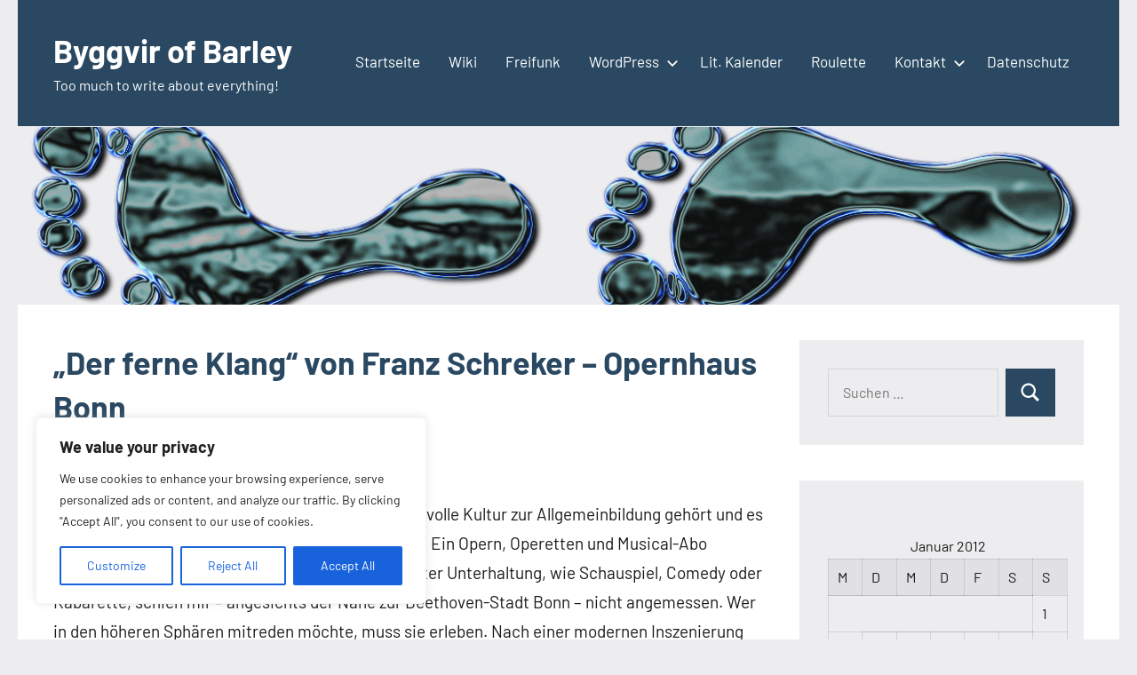

--- FILE ---
content_type: text/html; charset=UTF-8
request_url: https://byggvir.de/2012/01/21/der-ferne-klang-von-franz-schreker-opernhaus-bonn/
body_size: 20138
content:
<!DOCTYPE html>
<html lang="de">

<head>
<meta charset="UTF-8">
<meta name="viewport" content="width=device-width, initial-scale=1">
<link rel="profile" href="http://gmpg.org/xfn/11">

<title>&#8222;Der ferne Klang&#8220; von Franz Schreker &#8211; Opernhaus Bonn &#8211; Byggvir of Barley</title>
<meta name='robots' content='max-image-preview:large' />
	<style>img:is([sizes="auto" i], [sizes^="auto," i]) { contain-intrinsic-size: 3000px 1500px }</style>
	<link rel="alternate" type="application/rss+xml" title="Byggvir of Barley &raquo; Feed" href="https://byggvir.de/feed/" />
<link rel="alternate" type="application/rss+xml" title="Byggvir of Barley &raquo; Kommentar-Feed" href="https://byggvir.de/comments/feed/" />
<script type="text/javascript">
/* <![CDATA[ */
window._wpemojiSettings = {"baseUrl":"https:\/\/s.w.org\/images\/core\/emoji\/16.0.1\/72x72\/","ext":".png","svgUrl":"https:\/\/s.w.org\/images\/core\/emoji\/16.0.1\/svg\/","svgExt":".svg","source":{"concatemoji":"https:\/\/byggvir.de\/wp-includes\/js\/wp-emoji-release.min.js?ver=6.8.3"}};
/*! This file is auto-generated */
!function(s,n){var o,i,e;function c(e){try{var t={supportTests:e,timestamp:(new Date).valueOf()};sessionStorage.setItem(o,JSON.stringify(t))}catch(e){}}function p(e,t,n){e.clearRect(0,0,e.canvas.width,e.canvas.height),e.fillText(t,0,0);var t=new Uint32Array(e.getImageData(0,0,e.canvas.width,e.canvas.height).data),a=(e.clearRect(0,0,e.canvas.width,e.canvas.height),e.fillText(n,0,0),new Uint32Array(e.getImageData(0,0,e.canvas.width,e.canvas.height).data));return t.every(function(e,t){return e===a[t]})}function u(e,t){e.clearRect(0,0,e.canvas.width,e.canvas.height),e.fillText(t,0,0);for(var n=e.getImageData(16,16,1,1),a=0;a<n.data.length;a++)if(0!==n.data[a])return!1;return!0}function f(e,t,n,a){switch(t){case"flag":return n(e,"\ud83c\udff3\ufe0f\u200d\u26a7\ufe0f","\ud83c\udff3\ufe0f\u200b\u26a7\ufe0f")?!1:!n(e,"\ud83c\udde8\ud83c\uddf6","\ud83c\udde8\u200b\ud83c\uddf6")&&!n(e,"\ud83c\udff4\udb40\udc67\udb40\udc62\udb40\udc65\udb40\udc6e\udb40\udc67\udb40\udc7f","\ud83c\udff4\u200b\udb40\udc67\u200b\udb40\udc62\u200b\udb40\udc65\u200b\udb40\udc6e\u200b\udb40\udc67\u200b\udb40\udc7f");case"emoji":return!a(e,"\ud83e\udedf")}return!1}function g(e,t,n,a){var r="undefined"!=typeof WorkerGlobalScope&&self instanceof WorkerGlobalScope?new OffscreenCanvas(300,150):s.createElement("canvas"),o=r.getContext("2d",{willReadFrequently:!0}),i=(o.textBaseline="top",o.font="600 32px Arial",{});return e.forEach(function(e){i[e]=t(o,e,n,a)}),i}function t(e){var t=s.createElement("script");t.src=e,t.defer=!0,s.head.appendChild(t)}"undefined"!=typeof Promise&&(o="wpEmojiSettingsSupports",i=["flag","emoji"],n.supports={everything:!0,everythingExceptFlag:!0},e=new Promise(function(e){s.addEventListener("DOMContentLoaded",e,{once:!0})}),new Promise(function(t){var n=function(){try{var e=JSON.parse(sessionStorage.getItem(o));if("object"==typeof e&&"number"==typeof e.timestamp&&(new Date).valueOf()<e.timestamp+604800&&"object"==typeof e.supportTests)return e.supportTests}catch(e){}return null}();if(!n){if("undefined"!=typeof Worker&&"undefined"!=typeof OffscreenCanvas&&"undefined"!=typeof URL&&URL.createObjectURL&&"undefined"!=typeof Blob)try{var e="postMessage("+g.toString()+"("+[JSON.stringify(i),f.toString(),p.toString(),u.toString()].join(",")+"));",a=new Blob([e],{type:"text/javascript"}),r=new Worker(URL.createObjectURL(a),{name:"wpTestEmojiSupports"});return void(r.onmessage=function(e){c(n=e.data),r.terminate(),t(n)})}catch(e){}c(n=g(i,f,p,u))}t(n)}).then(function(e){for(var t in e)n.supports[t]=e[t],n.supports.everything=n.supports.everything&&n.supports[t],"flag"!==t&&(n.supports.everythingExceptFlag=n.supports.everythingExceptFlag&&n.supports[t]);n.supports.everythingExceptFlag=n.supports.everythingExceptFlag&&!n.supports.flag,n.DOMReady=!1,n.readyCallback=function(){n.DOMReady=!0}}).then(function(){return e}).then(function(){var e;n.supports.everything||(n.readyCallback(),(e=n.source||{}).concatemoji?t(e.concatemoji):e.wpemoji&&e.twemoji&&(t(e.twemoji),t(e.wpemoji)))}))}((window,document),window._wpemojiSettings);
/* ]]> */
</script>
<link rel='stylesheet' id='occasio-theme-fonts-css' href='https://byggvir.de/wp-content/fonts/427457011dcec5dfa66188d58f03d2d8.css?ver=20201110' type='text/css' media='all' />
<style id='wp-emoji-styles-inline-css' type='text/css'>

	img.wp-smiley, img.emoji {
		display: inline !important;
		border: none !important;
		box-shadow: none !important;
		height: 1em !important;
		width: 1em !important;
		margin: 0 0.07em !important;
		vertical-align: -0.1em !important;
		background: none !important;
		padding: 0 !important;
	}
</style>
<link rel='stylesheet' id='wp-block-library-css' href='https://byggvir.de/wp-content/plugins/gutenberg/build/styles/block-library/style.min.css?ver=22.4.0' type='text/css' media='all' />
<style id='classic-theme-styles-inline-css' type='text/css'>
.wp-block-button__link{background-color:#32373c;border-radius:9999px;box-shadow:none;color:#fff;font-size:1.125em;padding:calc(.667em + 2px) calc(1.333em + 2px);text-decoration:none}.wp-block-file__button{background:#32373c;color:#fff}.wp-block-accordion-heading{margin:0}.wp-block-accordion-heading__toggle{background-color:inherit!important;color:inherit!important}.wp-block-accordion-heading__toggle:not(:focus-visible){outline:none}.wp-block-accordion-heading__toggle:focus,.wp-block-accordion-heading__toggle:hover{background-color:inherit!important;border:none;box-shadow:none;color:inherit;padding:var(--wp--preset--spacing--20,1em) 0;text-decoration:none}.wp-block-accordion-heading__toggle:focus-visible{outline:auto;outline-offset:0}
</style>
<style id='safe-svg-svg-icon-style-inline-css' type='text/css'>
.safe-svg-cover{text-align:center}.safe-svg-cover .safe-svg-inside{display:inline-block;max-width:100%}.safe-svg-cover svg{fill:currentColor;height:100%;max-height:100%;max-width:100%;width:100%}

</style>
<style id='global-styles-inline-css' type='text/css'>
:root{--wp--preset--aspect-ratio--square: 1;--wp--preset--aspect-ratio--4-3: 4/3;--wp--preset--aspect-ratio--3-4: 3/4;--wp--preset--aspect-ratio--3-2: 3/2;--wp--preset--aspect-ratio--2-3: 2/3;--wp--preset--aspect-ratio--16-9: 16/9;--wp--preset--aspect-ratio--9-16: 9/16;--wp--preset--color--black: #000000;--wp--preset--color--cyan-bluish-gray: #abb8c3;--wp--preset--color--white: #ffffff;--wp--preset--color--pale-pink: #f78da7;--wp--preset--color--vivid-red: #cf2e2e;--wp--preset--color--luminous-vivid-orange: #ff6900;--wp--preset--color--luminous-vivid-amber: #fcb900;--wp--preset--color--light-green-cyan: #7bdcb5;--wp--preset--color--vivid-green-cyan: #00d084;--wp--preset--color--pale-cyan-blue: #8ed1fc;--wp--preset--color--vivid-cyan-blue: #0693e3;--wp--preset--color--vivid-purple: #9b51e0;--wp--preset--color--primary: #2a4861;--wp--preset--color--secondary: #5d7b94;--wp--preset--color--tertiary: #90aec7;--wp--preset--color--accent: #60945d;--wp--preset--color--highlight: #915d94;--wp--preset--color--light-gray: #ededef;--wp--preset--color--gray: #84848f;--wp--preset--color--dark-gray: #24242f;--wp--preset--gradient--vivid-cyan-blue-to-vivid-purple: linear-gradient(135deg,rgb(6,147,227) 0%,rgb(155,81,224) 100%);--wp--preset--gradient--light-green-cyan-to-vivid-green-cyan: linear-gradient(135deg,rgb(122,220,180) 0%,rgb(0,208,130) 100%);--wp--preset--gradient--luminous-vivid-amber-to-luminous-vivid-orange: linear-gradient(135deg,rgb(252,185,0) 0%,rgb(255,105,0) 100%);--wp--preset--gradient--luminous-vivid-orange-to-vivid-red: linear-gradient(135deg,rgb(255,105,0) 0%,rgb(207,46,46) 100%);--wp--preset--gradient--very-light-gray-to-cyan-bluish-gray: linear-gradient(135deg,rgb(238,238,238) 0%,rgb(169,184,195) 100%);--wp--preset--gradient--cool-to-warm-spectrum: linear-gradient(135deg,rgb(74,234,220) 0%,rgb(151,120,209) 20%,rgb(207,42,186) 40%,rgb(238,44,130) 60%,rgb(251,105,98) 80%,rgb(254,248,76) 100%);--wp--preset--gradient--blush-light-purple: linear-gradient(135deg,rgb(255,206,236) 0%,rgb(152,150,240) 100%);--wp--preset--gradient--blush-bordeaux: linear-gradient(135deg,rgb(254,205,165) 0%,rgb(254,45,45) 50%,rgb(107,0,62) 100%);--wp--preset--gradient--luminous-dusk: linear-gradient(135deg,rgb(255,203,112) 0%,rgb(199,81,192) 50%,rgb(65,88,208) 100%);--wp--preset--gradient--pale-ocean: linear-gradient(135deg,rgb(255,245,203) 0%,rgb(182,227,212) 50%,rgb(51,167,181) 100%);--wp--preset--gradient--electric-grass: linear-gradient(135deg,rgb(202,248,128) 0%,rgb(113,206,126) 100%);--wp--preset--gradient--midnight: linear-gradient(135deg,rgb(2,3,129) 0%,rgb(40,116,252) 100%);--wp--preset--font-size--small: 16px;--wp--preset--font-size--medium: 24px;--wp--preset--font-size--large: 36px;--wp--preset--font-size--x-large: 42px;--wp--preset--font-size--extra-large: 48px;--wp--preset--font-size--huge: 64px;--wp--preset--spacing--20: 0.44rem;--wp--preset--spacing--30: 0.67rem;--wp--preset--spacing--40: 1rem;--wp--preset--spacing--50: 1.5rem;--wp--preset--spacing--60: 2.25rem;--wp--preset--spacing--70: 3.38rem;--wp--preset--spacing--80: 5.06rem;--wp--preset--shadow--natural: 6px 6px 9px rgba(0, 0, 0, 0.2);--wp--preset--shadow--deep: 12px 12px 50px rgba(0, 0, 0, 0.4);--wp--preset--shadow--sharp: 6px 6px 0px rgba(0, 0, 0, 0.2);--wp--preset--shadow--outlined: 6px 6px 0px -3px rgb(255, 255, 255), 6px 6px rgb(0, 0, 0);--wp--preset--shadow--crisp: 6px 6px 0px rgb(0, 0, 0);}:where(body) { margin: 0; }:where(.is-layout-flex){gap: 0.5em;}:where(.is-layout-grid){gap: 0.5em;}body .is-layout-flex{display: flex;}.is-layout-flex{flex-wrap: wrap;align-items: center;}.is-layout-flex > :is(*, div){margin: 0;}body .is-layout-grid{display: grid;}.is-layout-grid > :is(*, div){margin: 0;}body{padding-top: 0px;padding-right: 0px;padding-bottom: 0px;padding-left: 0px;}a:where(:not(.wp-element-button)){text-decoration: underline;}:root :where(.wp-element-button, .wp-block-button__link){background-color: #32373c;border-width: 0;color: #fff;font-family: inherit;font-size: inherit;font-style: inherit;font-weight: inherit;letter-spacing: inherit;line-height: inherit;padding-top: calc(0.667em + 2px);padding-right: calc(1.333em + 2px);padding-bottom: calc(0.667em + 2px);padding-left: calc(1.333em + 2px);text-decoration: none;text-transform: inherit;}.has-black-color{color: var(--wp--preset--color--black) !important;}.has-cyan-bluish-gray-color{color: var(--wp--preset--color--cyan-bluish-gray) !important;}.has-white-color{color: var(--wp--preset--color--white) !important;}.has-pale-pink-color{color: var(--wp--preset--color--pale-pink) !important;}.has-vivid-red-color{color: var(--wp--preset--color--vivid-red) !important;}.has-luminous-vivid-orange-color{color: var(--wp--preset--color--luminous-vivid-orange) !important;}.has-luminous-vivid-amber-color{color: var(--wp--preset--color--luminous-vivid-amber) !important;}.has-light-green-cyan-color{color: var(--wp--preset--color--light-green-cyan) !important;}.has-vivid-green-cyan-color{color: var(--wp--preset--color--vivid-green-cyan) !important;}.has-pale-cyan-blue-color{color: var(--wp--preset--color--pale-cyan-blue) !important;}.has-vivid-cyan-blue-color{color: var(--wp--preset--color--vivid-cyan-blue) !important;}.has-vivid-purple-color{color: var(--wp--preset--color--vivid-purple) !important;}.has-primary-color{color: var(--wp--preset--color--primary) !important;}.has-secondary-color{color: var(--wp--preset--color--secondary) !important;}.has-tertiary-color{color: var(--wp--preset--color--tertiary) !important;}.has-accent-color{color: var(--wp--preset--color--accent) !important;}.has-highlight-color{color: var(--wp--preset--color--highlight) !important;}.has-light-gray-color{color: var(--wp--preset--color--light-gray) !important;}.has-gray-color{color: var(--wp--preset--color--gray) !important;}.has-dark-gray-color{color: var(--wp--preset--color--dark-gray) !important;}.has-black-background-color{background-color: var(--wp--preset--color--black) !important;}.has-cyan-bluish-gray-background-color{background-color: var(--wp--preset--color--cyan-bluish-gray) !important;}.has-white-background-color{background-color: var(--wp--preset--color--white) !important;}.has-pale-pink-background-color{background-color: var(--wp--preset--color--pale-pink) !important;}.has-vivid-red-background-color{background-color: var(--wp--preset--color--vivid-red) !important;}.has-luminous-vivid-orange-background-color{background-color: var(--wp--preset--color--luminous-vivid-orange) !important;}.has-luminous-vivid-amber-background-color{background-color: var(--wp--preset--color--luminous-vivid-amber) !important;}.has-light-green-cyan-background-color{background-color: var(--wp--preset--color--light-green-cyan) !important;}.has-vivid-green-cyan-background-color{background-color: var(--wp--preset--color--vivid-green-cyan) !important;}.has-pale-cyan-blue-background-color{background-color: var(--wp--preset--color--pale-cyan-blue) !important;}.has-vivid-cyan-blue-background-color{background-color: var(--wp--preset--color--vivid-cyan-blue) !important;}.has-vivid-purple-background-color{background-color: var(--wp--preset--color--vivid-purple) !important;}.has-primary-background-color{background-color: var(--wp--preset--color--primary) !important;}.has-secondary-background-color{background-color: var(--wp--preset--color--secondary) !important;}.has-tertiary-background-color{background-color: var(--wp--preset--color--tertiary) !important;}.has-accent-background-color{background-color: var(--wp--preset--color--accent) !important;}.has-highlight-background-color{background-color: var(--wp--preset--color--highlight) !important;}.has-light-gray-background-color{background-color: var(--wp--preset--color--light-gray) !important;}.has-gray-background-color{background-color: var(--wp--preset--color--gray) !important;}.has-dark-gray-background-color{background-color: var(--wp--preset--color--dark-gray) !important;}.has-black-border-color{border-color: var(--wp--preset--color--black) !important;}.has-cyan-bluish-gray-border-color{border-color: var(--wp--preset--color--cyan-bluish-gray) !important;}.has-white-border-color{border-color: var(--wp--preset--color--white) !important;}.has-pale-pink-border-color{border-color: var(--wp--preset--color--pale-pink) !important;}.has-vivid-red-border-color{border-color: var(--wp--preset--color--vivid-red) !important;}.has-luminous-vivid-orange-border-color{border-color: var(--wp--preset--color--luminous-vivid-orange) !important;}.has-luminous-vivid-amber-border-color{border-color: var(--wp--preset--color--luminous-vivid-amber) !important;}.has-light-green-cyan-border-color{border-color: var(--wp--preset--color--light-green-cyan) !important;}.has-vivid-green-cyan-border-color{border-color: var(--wp--preset--color--vivid-green-cyan) !important;}.has-pale-cyan-blue-border-color{border-color: var(--wp--preset--color--pale-cyan-blue) !important;}.has-vivid-cyan-blue-border-color{border-color: var(--wp--preset--color--vivid-cyan-blue) !important;}.has-vivid-purple-border-color{border-color: var(--wp--preset--color--vivid-purple) !important;}.has-primary-border-color{border-color: var(--wp--preset--color--primary) !important;}.has-secondary-border-color{border-color: var(--wp--preset--color--secondary) !important;}.has-tertiary-border-color{border-color: var(--wp--preset--color--tertiary) !important;}.has-accent-border-color{border-color: var(--wp--preset--color--accent) !important;}.has-highlight-border-color{border-color: var(--wp--preset--color--highlight) !important;}.has-light-gray-border-color{border-color: var(--wp--preset--color--light-gray) !important;}.has-gray-border-color{border-color: var(--wp--preset--color--gray) !important;}.has-dark-gray-border-color{border-color: var(--wp--preset--color--dark-gray) !important;}.has-vivid-cyan-blue-to-vivid-purple-gradient-background{background: var(--wp--preset--gradient--vivid-cyan-blue-to-vivid-purple) !important;}.has-light-green-cyan-to-vivid-green-cyan-gradient-background{background: var(--wp--preset--gradient--light-green-cyan-to-vivid-green-cyan) !important;}.has-luminous-vivid-amber-to-luminous-vivid-orange-gradient-background{background: var(--wp--preset--gradient--luminous-vivid-amber-to-luminous-vivid-orange) !important;}.has-luminous-vivid-orange-to-vivid-red-gradient-background{background: var(--wp--preset--gradient--luminous-vivid-orange-to-vivid-red) !important;}.has-very-light-gray-to-cyan-bluish-gray-gradient-background{background: var(--wp--preset--gradient--very-light-gray-to-cyan-bluish-gray) !important;}.has-cool-to-warm-spectrum-gradient-background{background: var(--wp--preset--gradient--cool-to-warm-spectrum) !important;}.has-blush-light-purple-gradient-background{background: var(--wp--preset--gradient--blush-light-purple) !important;}.has-blush-bordeaux-gradient-background{background: var(--wp--preset--gradient--blush-bordeaux) !important;}.has-luminous-dusk-gradient-background{background: var(--wp--preset--gradient--luminous-dusk) !important;}.has-pale-ocean-gradient-background{background: var(--wp--preset--gradient--pale-ocean) !important;}.has-electric-grass-gradient-background{background: var(--wp--preset--gradient--electric-grass) !important;}.has-midnight-gradient-background{background: var(--wp--preset--gradient--midnight) !important;}.has-small-font-size{font-size: var(--wp--preset--font-size--small) !important;}.has-medium-font-size{font-size: var(--wp--preset--font-size--medium) !important;}.has-large-font-size{font-size: var(--wp--preset--font-size--large) !important;}.has-x-large-font-size{font-size: var(--wp--preset--font-size--x-large) !important;}.has-extra-large-font-size{font-size: var(--wp--preset--font-size--extra-large) !important;}.has-huge-font-size{font-size: var(--wp--preset--font-size--huge) !important;}
:where(.wp-block-columns.is-layout-flex){gap: 2em;}:where(.wp-block-columns.is-layout-grid){gap: 2em;}
:root :where(.wp-block-pullquote){font-size: 1.5em;line-height: 1.6;}
:where(.wp-block-post-template.is-layout-flex){gap: 1.25em;}:where(.wp-block-post-template.is-layout-grid){gap: 1.25em;}
:where(.wp-block-term-template.is-layout-flex){gap: 1.25em;}:where(.wp-block-term-template.is-layout-grid){gap: 1.25em;}
</style>
<link rel='stylesheet' id='evkj-css' href='https://byggvir.de/wp-content/plugins/kirchenjahr-evangelisch/public/css/evkj-public.css?ver=1.0.0' type='text/css' media='all' />
<link rel='stylesheet' id='responsive-lightbox-swipebox-css' href='https://byggvir.de/wp-content/plugins/responsive-lightbox/assets/swipebox/swipebox.min.css?ver=1.5.2' type='text/css' media='all' />
<link rel='stylesheet' id='occasio-stylesheet-css' href='https://byggvir.de/wp-content/themes/occasio/style.css?ver=1.1.3' type='text/css' media='all' />
<link rel='stylesheet' id='tasStyleSheets-css' href='https://byggvir.de/wp-content/plugins/tawp_spam/css/styles.css?ver=6.8.3' type='text/css' media='all' />
<link rel='stylesheet' id='TAYIP_StyleSheets-css' href='https://byggvir.de/wp-content/plugins/tawp_yourip/css/styles.css?ver=6.8.3' type='text/css' media='all' />
<script type="text/javascript" id="cookie-law-info-js-extra">
/* <![CDATA[ */
var _ckyConfig = {"_ipData":[],"_assetsURL":"https:\/\/byggvir.de\/wp-content\/plugins\/cookie-law-info\/lite\/frontend\/images\/","_publicURL":"https:\/\/byggvir.de","_expiry":"365","_categories":[{"name":"Necessary","slug":"necessary","isNecessary":true,"ccpaDoNotSell":true,"cookies":[],"active":true,"defaultConsent":{"gdpr":true,"ccpa":true}},{"name":"Functional","slug":"functional","isNecessary":false,"ccpaDoNotSell":true,"cookies":[],"active":true,"defaultConsent":{"gdpr":false,"ccpa":false}},{"name":"Analytics","slug":"analytics","isNecessary":false,"ccpaDoNotSell":true,"cookies":[],"active":true,"defaultConsent":{"gdpr":false,"ccpa":false}},{"name":"Performance","slug":"performance","isNecessary":false,"ccpaDoNotSell":true,"cookies":[],"active":true,"defaultConsent":{"gdpr":false,"ccpa":false}},{"name":"Advertisement","slug":"advertisement","isNecessary":false,"ccpaDoNotSell":true,"cookies":[],"active":true,"defaultConsent":{"gdpr":false,"ccpa":false}}],"_activeLaw":"gdpr","_rootDomain":"","_block":"1","_showBanner":"1","_bannerConfig":{"settings":{"type":"box","preferenceCenterType":"popup","position":"bottom-left","applicableLaw":"gdpr"},"behaviours":{"reloadBannerOnAccept":false,"loadAnalyticsByDefault":false,"animations":{"onLoad":"animate","onHide":"sticky"}},"config":{"revisitConsent":{"status":true,"tag":"revisit-consent","position":"bottom-left","meta":{"url":"#"},"styles":{"background-color":"#0056A7"},"elements":{"title":{"type":"text","tag":"revisit-consent-title","status":true,"styles":{"color":"#0056a7"}}}},"preferenceCenter":{"toggle":{"status":true,"tag":"detail-category-toggle","type":"toggle","states":{"active":{"styles":{"background-color":"#1863DC"}},"inactive":{"styles":{"background-color":"#D0D5D2"}}}}},"categoryPreview":{"status":false,"toggle":{"status":true,"tag":"detail-category-preview-toggle","type":"toggle","states":{"active":{"styles":{"background-color":"#1863DC"}},"inactive":{"styles":{"background-color":"#D0D5D2"}}}}},"videoPlaceholder":{"status":true,"styles":{"background-color":"#000000","border-color":"#000000","color":"#ffffff"}},"readMore":{"status":false,"tag":"readmore-button","type":"link","meta":{"noFollow":true,"newTab":true},"styles":{"color":"#1863DC","background-color":"transparent","border-color":"transparent"}},"auditTable":{"status":true},"optOption":{"status":true,"toggle":{"status":true,"tag":"optout-option-toggle","type":"toggle","states":{"active":{"styles":{"background-color":"#1863dc"}},"inactive":{"styles":{"background-color":"#FFFFFF"}}}}}}},"_version":"3.2.10","_logConsent":"1","_tags":[{"tag":"accept-button","styles":{"color":"#FFFFFF","background-color":"#1863DC","border-color":"#1863DC"}},{"tag":"reject-button","styles":{"color":"#1863DC","background-color":"transparent","border-color":"#1863DC"}},{"tag":"settings-button","styles":{"color":"#1863DC","background-color":"transparent","border-color":"#1863DC"}},{"tag":"readmore-button","styles":{"color":"#1863DC","background-color":"transparent","border-color":"transparent"}},{"tag":"donotsell-button","styles":{"color":"#1863DC","background-color":"transparent","border-color":"transparent"}},{"tag":"accept-button","styles":{"color":"#FFFFFF","background-color":"#1863DC","border-color":"#1863DC"}},{"tag":"revisit-consent","styles":{"background-color":"#0056A7"}}],"_shortCodes":[{"key":"cky_readmore","content":"<a href=\"#\" class=\"cky-policy\" aria-label=\"Cookie Policy\" target=\"_blank\" rel=\"noopener\" data-cky-tag=\"readmore-button\">Cookie Policy<\/a>","tag":"readmore-button","status":false,"attributes":{"rel":"nofollow","target":"_blank"}},{"key":"cky_show_desc","content":"<button class=\"cky-show-desc-btn\" data-cky-tag=\"show-desc-button\" aria-label=\"Show more\">Show more<\/button>","tag":"show-desc-button","status":true,"attributes":[]},{"key":"cky_hide_desc","content":"<button class=\"cky-show-desc-btn\" data-cky-tag=\"hide-desc-button\" aria-label=\"Show less\">Show less<\/button>","tag":"hide-desc-button","status":true,"attributes":[]},{"key":"cky_category_toggle_label","content":"[cky_{{status}}_category_label] [cky_preference_{{category_slug}}_title]","tag":"","status":true,"attributes":[]},{"key":"cky_enable_category_label","content":"Enable","tag":"","status":true,"attributes":[]},{"key":"cky_disable_category_label","content":"Disable","tag":"","status":true,"attributes":[]},{"key":"cky_video_placeholder","content":"<div class=\"video-placeholder-normal\" data-cky-tag=\"video-placeholder\" id=\"[UNIQUEID]\"><p class=\"video-placeholder-text-normal\" data-cky-tag=\"placeholder-title\">Please accept cookies to access this content<\/p><\/div>","tag":"","status":true,"attributes":[]},{"key":"cky_enable_optout_label","content":"Enable","tag":"","status":true,"attributes":[]},{"key":"cky_disable_optout_label","content":"Disable","tag":"","status":true,"attributes":[]},{"key":"cky_optout_toggle_label","content":"[cky_{{status}}_optout_label] [cky_optout_option_title]","tag":"","status":true,"attributes":[]},{"key":"cky_optout_option_title","content":"Do Not Sell or Share My Personal Information","tag":"","status":true,"attributes":[]},{"key":"cky_optout_close_label","content":"Close","tag":"","status":true,"attributes":[]}],"_rtl":"","_language":"en","_providersToBlock":[]};
var _ckyStyles = {"css":".cky-overlay{background: #000000; opacity: 0.4; position: fixed; top: 0; left: 0; width: 100%; height: 100%; z-index: 99999999;}.cky-hide{display: none;}.cky-btn-revisit-wrapper{display: flex; align-items: center; justify-content: center; background: #0056a7; width: 45px; height: 45px; border-radius: 50%; position: fixed; z-index: 999999; cursor: pointer;}.cky-revisit-bottom-left{bottom: 15px; left: 15px;}.cky-revisit-bottom-right{bottom: 15px; right: 15px;}.cky-btn-revisit-wrapper .cky-btn-revisit{display: flex; align-items: center; justify-content: center; background: none; border: none; cursor: pointer; position: relative; margin: 0; padding: 0;}.cky-btn-revisit-wrapper .cky-btn-revisit img{max-width: fit-content; margin: 0; height: 30px; width: 30px;}.cky-revisit-bottom-left:hover::before{content: attr(data-tooltip); position: absolute; background: #4e4b66; color: #ffffff; left: calc(100% + 7px); font-size: 12px; line-height: 16px; width: max-content; padding: 4px 8px; border-radius: 4px;}.cky-revisit-bottom-left:hover::after{position: absolute; content: \"\"; border: 5px solid transparent; left: calc(100% + 2px); border-left-width: 0; border-right-color: #4e4b66;}.cky-revisit-bottom-right:hover::before{content: attr(data-tooltip); position: absolute; background: #4e4b66; color: #ffffff; right: calc(100% + 7px); font-size: 12px; line-height: 16px; width: max-content; padding: 4px 8px; border-radius: 4px;}.cky-revisit-bottom-right:hover::after{position: absolute; content: \"\"; border: 5px solid transparent; right: calc(100% + 2px); border-right-width: 0; border-left-color: #4e4b66;}.cky-revisit-hide{display: none;}.cky-consent-container{position: fixed; width: 440px; box-sizing: border-box; z-index: 9999999; border-radius: 6px;}.cky-consent-container .cky-consent-bar{background: #ffffff; border: 1px solid; padding: 20px 26px; box-shadow: 0 -1px 10px 0 #acabab4d; border-radius: 6px;}.cky-box-bottom-left{bottom: 40px; left: 40px;}.cky-box-bottom-right{bottom: 40px; right: 40px;}.cky-box-top-left{top: 40px; left: 40px;}.cky-box-top-right{top: 40px; right: 40px;}.cky-custom-brand-logo-wrapper .cky-custom-brand-logo{width: 100px; height: auto; margin: 0 0 12px 0;}.cky-notice .cky-title{color: #212121; font-weight: 700; font-size: 18px; line-height: 24px; margin: 0 0 12px 0;}.cky-notice-des *,.cky-preference-content-wrapper *,.cky-accordion-header-des *,.cky-gpc-wrapper .cky-gpc-desc *{font-size: 14px;}.cky-notice-des{color: #212121; font-size: 14px; line-height: 24px; font-weight: 400;}.cky-notice-des img{height: 25px; width: 25px;}.cky-consent-bar .cky-notice-des p,.cky-gpc-wrapper .cky-gpc-desc p,.cky-preference-body-wrapper .cky-preference-content-wrapper p,.cky-accordion-header-wrapper .cky-accordion-header-des p,.cky-cookie-des-table li div:last-child p{color: inherit; margin-top: 0; overflow-wrap: break-word;}.cky-notice-des P:last-child,.cky-preference-content-wrapper p:last-child,.cky-cookie-des-table li div:last-child p:last-child,.cky-gpc-wrapper .cky-gpc-desc p:last-child{margin-bottom: 0;}.cky-notice-des a.cky-policy,.cky-notice-des button.cky-policy{font-size: 14px; color: #1863dc; white-space: nowrap; cursor: pointer; background: transparent; border: 1px solid; text-decoration: underline;}.cky-notice-des button.cky-policy{padding: 0;}.cky-notice-des a.cky-policy:focus-visible,.cky-notice-des button.cky-policy:focus-visible,.cky-preference-content-wrapper .cky-show-desc-btn:focus-visible,.cky-accordion-header .cky-accordion-btn:focus-visible,.cky-preference-header .cky-btn-close:focus-visible,.cky-switch input[type=\"checkbox\"]:focus-visible,.cky-footer-wrapper a:focus-visible,.cky-btn:focus-visible{outline: 2px solid #1863dc; outline-offset: 2px;}.cky-btn:focus:not(:focus-visible),.cky-accordion-header .cky-accordion-btn:focus:not(:focus-visible),.cky-preference-content-wrapper .cky-show-desc-btn:focus:not(:focus-visible),.cky-btn-revisit-wrapper .cky-btn-revisit:focus:not(:focus-visible),.cky-preference-header .cky-btn-close:focus:not(:focus-visible),.cky-consent-bar .cky-banner-btn-close:focus:not(:focus-visible){outline: 0;}button.cky-show-desc-btn:not(:hover):not(:active){color: #1863dc; background: transparent;}button.cky-accordion-btn:not(:hover):not(:active),button.cky-banner-btn-close:not(:hover):not(:active),button.cky-btn-revisit:not(:hover):not(:active),button.cky-btn-close:not(:hover):not(:active){background: transparent;}.cky-consent-bar button:hover,.cky-modal.cky-modal-open button:hover,.cky-consent-bar button:focus,.cky-modal.cky-modal-open button:focus{text-decoration: none;}.cky-notice-btn-wrapper{display: flex; justify-content: flex-start; align-items: center; flex-wrap: wrap; margin-top: 16px;}.cky-notice-btn-wrapper .cky-btn{text-shadow: none; box-shadow: none;}.cky-btn{flex: auto; max-width: 100%; font-size: 14px; font-family: inherit; line-height: 24px; padding: 8px; font-weight: 500; margin: 0 8px 0 0; border-radius: 2px; cursor: pointer; text-align: center; text-transform: none; min-height: 0;}.cky-btn:hover{opacity: 0.8;}.cky-btn-customize{color: #1863dc; background: transparent; border: 2px solid #1863dc;}.cky-btn-reject{color: #1863dc; background: transparent; border: 2px solid #1863dc;}.cky-btn-accept{background: #1863dc; color: #ffffff; border: 2px solid #1863dc;}.cky-btn:last-child{margin-right: 0;}@media (max-width: 576px){.cky-box-bottom-left{bottom: 0; left: 0;}.cky-box-bottom-right{bottom: 0; right: 0;}.cky-box-top-left{top: 0; left: 0;}.cky-box-top-right{top: 0; right: 0;}}@media (max-width: 440px){.cky-box-bottom-left, .cky-box-bottom-right, .cky-box-top-left, .cky-box-top-right{width: 100%; max-width: 100%;}.cky-consent-container .cky-consent-bar{padding: 20px 0;}.cky-custom-brand-logo-wrapper, .cky-notice .cky-title, .cky-notice-des, .cky-notice-btn-wrapper{padding: 0 24px;}.cky-notice-des{max-height: 40vh; overflow-y: scroll;}.cky-notice-btn-wrapper{flex-direction: column; margin-top: 0;}.cky-btn{width: 100%; margin: 10px 0 0 0;}.cky-notice-btn-wrapper .cky-btn-customize{order: 2;}.cky-notice-btn-wrapper .cky-btn-reject{order: 3;}.cky-notice-btn-wrapper .cky-btn-accept{order: 1; margin-top: 16px;}}@media (max-width: 352px){.cky-notice .cky-title{font-size: 16px;}.cky-notice-des *{font-size: 12px;}.cky-notice-des, .cky-btn{font-size: 12px;}}.cky-modal.cky-modal-open{display: flex; visibility: visible; -webkit-transform: translate(-50%, -50%); -moz-transform: translate(-50%, -50%); -ms-transform: translate(-50%, -50%); -o-transform: translate(-50%, -50%); transform: translate(-50%, -50%); top: 50%; left: 50%; transition: all 1s ease;}.cky-modal{box-shadow: 0 32px 68px rgba(0, 0, 0, 0.3); margin: 0 auto; position: fixed; max-width: 100%; background: #ffffff; top: 50%; box-sizing: border-box; border-radius: 6px; z-index: 999999999; color: #212121; -webkit-transform: translate(-50%, 100%); -moz-transform: translate(-50%, 100%); -ms-transform: translate(-50%, 100%); -o-transform: translate(-50%, 100%); transform: translate(-50%, 100%); visibility: hidden; transition: all 0s ease;}.cky-preference-center{max-height: 79vh; overflow: hidden; width: 845px; overflow: hidden; flex: 1 1 0; display: flex; flex-direction: column; border-radius: 6px;}.cky-preference-header{display: flex; align-items: center; justify-content: space-between; padding: 22px 24px; border-bottom: 1px solid;}.cky-preference-header .cky-preference-title{font-size: 18px; font-weight: 700; line-height: 24px;}.cky-preference-header .cky-btn-close{margin: 0; cursor: pointer; vertical-align: middle; padding: 0; background: none; border: none; width: auto; height: auto; min-height: 0; line-height: 0; text-shadow: none; box-shadow: none;}.cky-preference-header .cky-btn-close img{margin: 0; height: 10px; width: 10px;}.cky-preference-body-wrapper{padding: 0 24px; flex: 1; overflow: auto; box-sizing: border-box;}.cky-preference-content-wrapper,.cky-gpc-wrapper .cky-gpc-desc{font-size: 14px; line-height: 24px; font-weight: 400; padding: 12px 0;}.cky-preference-content-wrapper{border-bottom: 1px solid;}.cky-preference-content-wrapper img{height: 25px; width: 25px;}.cky-preference-content-wrapper .cky-show-desc-btn{font-size: 14px; font-family: inherit; color: #1863dc; text-decoration: none; line-height: 24px; padding: 0; margin: 0; white-space: nowrap; cursor: pointer; background: transparent; border-color: transparent; text-transform: none; min-height: 0; text-shadow: none; box-shadow: none;}.cky-accordion-wrapper{margin-bottom: 10px;}.cky-accordion{border-bottom: 1px solid;}.cky-accordion:last-child{border-bottom: none;}.cky-accordion .cky-accordion-item{display: flex; margin-top: 10px;}.cky-accordion .cky-accordion-body{display: none;}.cky-accordion.cky-accordion-active .cky-accordion-body{display: block; padding: 0 22px; margin-bottom: 16px;}.cky-accordion-header-wrapper{cursor: pointer; width: 100%;}.cky-accordion-item .cky-accordion-header{display: flex; justify-content: space-between; align-items: center;}.cky-accordion-header .cky-accordion-btn{font-size: 16px; font-family: inherit; color: #212121; line-height: 24px; background: none; border: none; font-weight: 700; padding: 0; margin: 0; cursor: pointer; text-transform: none; min-height: 0; text-shadow: none; box-shadow: none;}.cky-accordion-header .cky-always-active{color: #008000; font-weight: 600; line-height: 24px; font-size: 14px;}.cky-accordion-header-des{font-size: 14px; line-height: 24px; margin: 10px 0 16px 0;}.cky-accordion-chevron{margin-right: 22px; position: relative; cursor: pointer;}.cky-accordion-chevron-hide{display: none;}.cky-accordion .cky-accordion-chevron i::before{content: \"\"; position: absolute; border-right: 1.4px solid; border-bottom: 1.4px solid; border-color: inherit; height: 6px; width: 6px; -webkit-transform: rotate(-45deg); -moz-transform: rotate(-45deg); -ms-transform: rotate(-45deg); -o-transform: rotate(-45deg); transform: rotate(-45deg); transition: all 0.2s ease-in-out; top: 8px;}.cky-accordion.cky-accordion-active .cky-accordion-chevron i::before{-webkit-transform: rotate(45deg); -moz-transform: rotate(45deg); -ms-transform: rotate(45deg); -o-transform: rotate(45deg); transform: rotate(45deg);}.cky-audit-table{background: #f4f4f4; border-radius: 6px;}.cky-audit-table .cky-empty-cookies-text{color: inherit; font-size: 12px; line-height: 24px; margin: 0; padding: 10px;}.cky-audit-table .cky-cookie-des-table{font-size: 12px; line-height: 24px; font-weight: normal; padding: 15px 10px; border-bottom: 1px solid; border-bottom-color: inherit; margin: 0;}.cky-audit-table .cky-cookie-des-table:last-child{border-bottom: none;}.cky-audit-table .cky-cookie-des-table li{list-style-type: none; display: flex; padding: 3px 0;}.cky-audit-table .cky-cookie-des-table li:first-child{padding-top: 0;}.cky-cookie-des-table li div:first-child{width: 100px; font-weight: 600; word-break: break-word; word-wrap: break-word;}.cky-cookie-des-table li div:last-child{flex: 1; word-break: break-word; word-wrap: break-word; margin-left: 8px;}.cky-footer-shadow{display: block; width: 100%; height: 40px; background: linear-gradient(180deg, rgba(255, 255, 255, 0) 0%, #ffffff 100%); position: absolute; bottom: calc(100% - 1px);}.cky-footer-wrapper{position: relative;}.cky-prefrence-btn-wrapper{display: flex; flex-wrap: wrap; align-items: center; justify-content: center; padding: 22px 24px; border-top: 1px solid;}.cky-prefrence-btn-wrapper .cky-btn{flex: auto; max-width: 100%; text-shadow: none; box-shadow: none;}.cky-btn-preferences{color: #1863dc; background: transparent; border: 2px solid #1863dc;}.cky-preference-header,.cky-preference-body-wrapper,.cky-preference-content-wrapper,.cky-accordion-wrapper,.cky-accordion,.cky-accordion-wrapper,.cky-footer-wrapper,.cky-prefrence-btn-wrapper{border-color: inherit;}@media (max-width: 845px){.cky-modal{max-width: calc(100% - 16px);}}@media (max-width: 576px){.cky-modal{max-width: 100%;}.cky-preference-center{max-height: 100vh;}.cky-prefrence-btn-wrapper{flex-direction: column;}.cky-accordion.cky-accordion-active .cky-accordion-body{padding-right: 0;}.cky-prefrence-btn-wrapper .cky-btn{width: 100%; margin: 10px 0 0 0;}.cky-prefrence-btn-wrapper .cky-btn-reject{order: 3;}.cky-prefrence-btn-wrapper .cky-btn-accept{order: 1; margin-top: 0;}.cky-prefrence-btn-wrapper .cky-btn-preferences{order: 2;}}@media (max-width: 425px){.cky-accordion-chevron{margin-right: 15px;}.cky-notice-btn-wrapper{margin-top: 0;}.cky-accordion.cky-accordion-active .cky-accordion-body{padding: 0 15px;}}@media (max-width: 352px){.cky-preference-header .cky-preference-title{font-size: 16px;}.cky-preference-header{padding: 16px 24px;}.cky-preference-content-wrapper *, .cky-accordion-header-des *{font-size: 12px;}.cky-preference-content-wrapper, .cky-preference-content-wrapper .cky-show-more, .cky-accordion-header .cky-always-active, .cky-accordion-header-des, .cky-preference-content-wrapper .cky-show-desc-btn, .cky-notice-des a.cky-policy{font-size: 12px;}.cky-accordion-header .cky-accordion-btn{font-size: 14px;}}.cky-switch{display: flex;}.cky-switch input[type=\"checkbox\"]{position: relative; width: 44px; height: 24px; margin: 0; background: #d0d5d2; -webkit-appearance: none; border-radius: 50px; cursor: pointer; outline: 0; border: none; top: 0;}.cky-switch input[type=\"checkbox\"]:checked{background: #1863dc;}.cky-switch input[type=\"checkbox\"]:before{position: absolute; content: \"\"; height: 20px; width: 20px; left: 2px; bottom: 2px; border-radius: 50%; background-color: white; -webkit-transition: 0.4s; transition: 0.4s; margin: 0;}.cky-switch input[type=\"checkbox\"]:after{display: none;}.cky-switch input[type=\"checkbox\"]:checked:before{-webkit-transform: translateX(20px); -ms-transform: translateX(20px); transform: translateX(20px);}@media (max-width: 425px){.cky-switch input[type=\"checkbox\"]{width: 38px; height: 21px;}.cky-switch input[type=\"checkbox\"]:before{height: 17px; width: 17px;}.cky-switch input[type=\"checkbox\"]:checked:before{-webkit-transform: translateX(17px); -ms-transform: translateX(17px); transform: translateX(17px);}}.cky-consent-bar .cky-banner-btn-close{position: absolute; right: 9px; top: 5px; background: none; border: none; cursor: pointer; padding: 0; margin: 0; min-height: 0; line-height: 0; height: auto; width: auto; text-shadow: none; box-shadow: none;}.cky-consent-bar .cky-banner-btn-close img{height: 9px; width: 9px; margin: 0;}.cky-notice-group{font-size: 14px; line-height: 24px; font-weight: 400; color: #212121;}.cky-notice-btn-wrapper .cky-btn-do-not-sell{font-size: 14px; line-height: 24px; padding: 6px 0; margin: 0; font-weight: 500; background: none; border-radius: 2px; border: none; cursor: pointer; text-align: left; color: #1863dc; background: transparent; border-color: transparent; box-shadow: none; text-shadow: none;}.cky-consent-bar .cky-banner-btn-close:focus-visible,.cky-notice-btn-wrapper .cky-btn-do-not-sell:focus-visible,.cky-opt-out-btn-wrapper .cky-btn:focus-visible,.cky-opt-out-checkbox-wrapper input[type=\"checkbox\"].cky-opt-out-checkbox:focus-visible{outline: 2px solid #1863dc; outline-offset: 2px;}@media (max-width: 440px){.cky-consent-container{width: 100%;}}@media (max-width: 352px){.cky-notice-des a.cky-policy, .cky-notice-btn-wrapper .cky-btn-do-not-sell{font-size: 12px;}}.cky-opt-out-wrapper{padding: 12px 0;}.cky-opt-out-wrapper .cky-opt-out-checkbox-wrapper{display: flex; align-items: center;}.cky-opt-out-checkbox-wrapper .cky-opt-out-checkbox-label{font-size: 16px; font-weight: 700; line-height: 24px; margin: 0 0 0 12px; cursor: pointer;}.cky-opt-out-checkbox-wrapper input[type=\"checkbox\"].cky-opt-out-checkbox{background-color: #ffffff; border: 1px solid black; width: 20px; height: 18.5px; margin: 0; -webkit-appearance: none; position: relative; display: flex; align-items: center; justify-content: center; border-radius: 2px; cursor: pointer;}.cky-opt-out-checkbox-wrapper input[type=\"checkbox\"].cky-opt-out-checkbox:checked{background-color: #1863dc; border: none;}.cky-opt-out-checkbox-wrapper input[type=\"checkbox\"].cky-opt-out-checkbox:checked::after{left: 6px; bottom: 4px; width: 7px; height: 13px; border: solid #ffffff; border-width: 0 3px 3px 0; border-radius: 2px; -webkit-transform: rotate(45deg); -ms-transform: rotate(45deg); transform: rotate(45deg); content: \"\"; position: absolute; box-sizing: border-box;}.cky-opt-out-checkbox-wrapper.cky-disabled .cky-opt-out-checkbox-label,.cky-opt-out-checkbox-wrapper.cky-disabled input[type=\"checkbox\"].cky-opt-out-checkbox{cursor: no-drop;}.cky-gpc-wrapper{margin: 0 0 0 32px;}.cky-footer-wrapper .cky-opt-out-btn-wrapper{display: flex; flex-wrap: wrap; align-items: center; justify-content: center; padding: 22px 24px;}.cky-opt-out-btn-wrapper .cky-btn{flex: auto; max-width: 100%; text-shadow: none; box-shadow: none;}.cky-opt-out-btn-wrapper .cky-btn-cancel{border: 1px solid #dedfe0; background: transparent; color: #858585;}.cky-opt-out-btn-wrapper .cky-btn-confirm{background: #1863dc; color: #ffffff; border: 1px solid #1863dc;}@media (max-width: 352px){.cky-opt-out-checkbox-wrapper .cky-opt-out-checkbox-label{font-size: 14px;}.cky-gpc-wrapper .cky-gpc-desc, .cky-gpc-wrapper .cky-gpc-desc *{font-size: 12px;}.cky-opt-out-checkbox-wrapper input[type=\"checkbox\"].cky-opt-out-checkbox{width: 16px; height: 16px;}.cky-opt-out-checkbox-wrapper input[type=\"checkbox\"].cky-opt-out-checkbox:checked::after{left: 5px; bottom: 4px; width: 3px; height: 9px;}.cky-gpc-wrapper{margin: 0 0 0 28px;}}.video-placeholder-youtube{background-size: 100% 100%; background-position: center; background-repeat: no-repeat; background-color: #b2b0b059; position: relative; display: flex; align-items: center; justify-content: center; max-width: 100%;}.video-placeholder-text-youtube{text-align: center; align-items: center; padding: 10px 16px; background-color: #000000cc; color: #ffffff; border: 1px solid; border-radius: 2px; cursor: pointer;}.video-placeholder-normal{background-image: url(\"\/wp-content\/plugins\/cookie-law-info\/lite\/frontend\/images\/placeholder.svg\"); background-size: 80px; background-position: center; background-repeat: no-repeat; background-color: #b2b0b059; position: relative; display: flex; align-items: flex-end; justify-content: center; max-width: 100%;}.video-placeholder-text-normal{align-items: center; padding: 10px 16px; text-align: center; border: 1px solid; border-radius: 2px; cursor: pointer;}.cky-rtl{direction: rtl; text-align: right;}.cky-rtl .cky-banner-btn-close{left: 9px; right: auto;}.cky-rtl .cky-notice-btn-wrapper .cky-btn:last-child{margin-right: 8px;}.cky-rtl .cky-notice-btn-wrapper .cky-btn:first-child{margin-right: 0;}.cky-rtl .cky-notice-btn-wrapper{margin-left: 0; margin-right: 15px;}.cky-rtl .cky-prefrence-btn-wrapper .cky-btn{margin-right: 8px;}.cky-rtl .cky-prefrence-btn-wrapper .cky-btn:first-child{margin-right: 0;}.cky-rtl .cky-accordion .cky-accordion-chevron i::before{border: none; border-left: 1.4px solid; border-top: 1.4px solid; left: 12px;}.cky-rtl .cky-accordion.cky-accordion-active .cky-accordion-chevron i::before{-webkit-transform: rotate(-135deg); -moz-transform: rotate(-135deg); -ms-transform: rotate(-135deg); -o-transform: rotate(-135deg); transform: rotate(-135deg);}@media (max-width: 768px){.cky-rtl .cky-notice-btn-wrapper{margin-right: 0;}}@media (max-width: 576px){.cky-rtl .cky-notice-btn-wrapper .cky-btn:last-child{margin-right: 0;}.cky-rtl .cky-prefrence-btn-wrapper .cky-btn{margin-right: 0;}.cky-rtl .cky-accordion.cky-accordion-active .cky-accordion-body{padding: 0 22px 0 0;}}@media (max-width: 425px){.cky-rtl .cky-accordion.cky-accordion-active .cky-accordion-body{padding: 0 15px 0 0;}}.cky-rtl .cky-opt-out-btn-wrapper .cky-btn{margin-right: 12px;}.cky-rtl .cky-opt-out-btn-wrapper .cky-btn:first-child{margin-right: 0;}.cky-rtl .cky-opt-out-checkbox-wrapper .cky-opt-out-checkbox-label{margin: 0 12px 0 0;}"};
/* ]]> */
</script>
<script type="text/javascript" src="https://byggvir.de/wp-content/plugins/cookie-law-info/lite/frontend/js/script.min.js?ver=3.2.10" id="cookie-law-info-js"></script>
<script type="text/javascript" src="https://byggvir.de/wp-includes/js/jquery/jquery.min.js?ver=3.7.1" id="jquery-core-js"></script>
<script type="text/javascript" src="https://byggvir.de/wp-includes/js/jquery/jquery-migrate.min.js?ver=3.4.1" id="jquery-migrate-js"></script>
<script type="text/javascript" src="https://byggvir.de/wp-content/plugins/kirchenjahr-evangelisch/public/js/evkj-public.js?ver=1.0.0" id="evkj-js"></script>
<script type="text/javascript" src="https://byggvir.de/wp-content/plugins/responsive-lightbox/assets/dompurify/purify.min.js?ver=3.3.1" id="dompurify-js"></script>
<script type="text/javascript" id="responsive-lightbox-sanitizer-js-before">
/* <![CDATA[ */
window.RLG = window.RLG || {}; window.RLG.sanitizeAllowedHosts = ["youtube.com","www.youtube.com","youtu.be","vimeo.com","player.vimeo.com"];
/* ]]> */
</script>
<script type="text/javascript" src="https://byggvir.de/wp-content/plugins/responsive-lightbox/js/sanitizer.js?ver=2.6.1" id="responsive-lightbox-sanitizer-js"></script>
<script type="text/javascript" src="https://byggvir.de/wp-content/plugins/responsive-lightbox/assets/swipebox/jquery.swipebox.min.js?ver=1.5.2" id="responsive-lightbox-swipebox-js"></script>
<script type="text/javascript" src="https://byggvir.de/wp-includes/js/underscore.min.js?ver=1.13.7" id="underscore-js"></script>
<script type="text/javascript" src="https://byggvir.de/wp-content/plugins/responsive-lightbox/assets/infinitescroll/infinite-scroll.pkgd.min.js?ver=4.0.1" id="responsive-lightbox-infinite-scroll-js"></script>
<script type="text/javascript" id="responsive-lightbox-js-before">
/* <![CDATA[ */
var rlArgs = {"script":"swipebox","selector":"lightbox","customEvents":"","activeGalleries":true,"animation":true,"hideCloseButtonOnMobile":false,"removeBarsOnMobile":false,"hideBars":true,"hideBarsDelay":5000,"videoMaxWidth":1080,"useSVG":true,"loopAtEnd":false,"woocommerce_gallery":false,"ajaxurl":"https:\/\/byggvir.de\/wp-admin\/admin-ajax.php","nonce":"6d352e53b6","preview":false,"postId":1063,"scriptExtension":false};
/* ]]> */
</script>
<script type="text/javascript" src="https://byggvir.de/wp-content/plugins/responsive-lightbox/js/front.js?ver=2.6.1" id="responsive-lightbox-js"></script>
<script type="text/javascript" src="https://byggvir.de/wp-content/themes/occasio/assets/js/svgxuse.min.js?ver=1.2.6" id="svgxuse-js"></script>
<link rel="https://api.w.org/" href="https://byggvir.de/wp-json/" /><link rel="alternate" title="JSON" type="application/json" href="https://byggvir.de/wp-json/wp/v2/posts/1063" /><link rel="EditURI" type="application/rsd+xml" title="RSD" href="https://byggvir.de/xmlrpc.php?rsd" />
<meta name="generator" content="WordPress 6.8.3" />
<link rel="canonical" href="https://byggvir.de/2012/01/21/der-ferne-klang-von-franz-schreker-opernhaus-bonn/" />
<link rel='shortlink' href='https://byggvir.de/?p=1063' />
<link rel="alternate" title="oEmbed (JSON)" type="application/json+oembed" href="https://byggvir.de/wp-json/oembed/1.0/embed?url=https%3A%2F%2Fbyggvir.de%2F2012%2F01%2F21%2Fder-ferne-klang-von-franz-schreker-opernhaus-bonn%2F" />
<link rel="alternate" title="oEmbed (XML)" type="text/xml+oembed" href="https://byggvir.de/wp-json/oembed/1.0/embed?url=https%3A%2F%2Fbyggvir.de%2F2012%2F01%2F21%2Fder-ferne-klang-von-franz-schreker-opernhaus-bonn%2F&#038;format=xml" />
<style id="cky-style-inline">[data-cky-tag]{visibility:hidden;}</style><style type="text/css">.recentcomments a{display:inline !important;padding:0 !important;margin:0 !important;}</style></head>

<body class="wp-singular post-template-default single single-post postid-1063 single-format-standard wp-embed-responsive wp-theme-occasio centered-theme-layout has-sidebar is-blog-page">

	
	<div id="page" class="site">
		<a class="skip-link screen-reader-text" href="#content">Zum Inhalt springen</a>

		
		<header id="masthead" class="site-header" role="banner">

			<div class="header-main">

				
				
<div class="site-branding">

	
			<p class="site-title"><a href="https://byggvir.de/" rel="home">Byggvir of Barley</a></p>

				
			<p class="site-description">Too much to write about everything!</p>

			
</div><!-- .site-branding -->

				

	<button class="primary-menu-toggle menu-toggle" aria-controls="primary-menu" aria-expanded="false" >
		<svg class="icon icon-menu" aria-hidden="true" role="img"> <use xlink:href="https://byggvir.de/wp-content/themes/occasio/assets/icons/genericons-neue.svg#menu"></use> </svg><svg class="icon icon-close" aria-hidden="true" role="img"> <use xlink:href="https://byggvir.de/wp-content/themes/occasio/assets/icons/genericons-neue.svg#close"></use> </svg>		<span class="menu-toggle-text">Menü</span>
	</button>

	<div class="primary-navigation">

		<nav id="site-navigation" class="main-navigation"  role="navigation" aria-label="Primäres Menü">

			<ul id="primary-menu" class="menu"><li id="menu-item-4853" class="menu-item menu-item-type-custom menu-item-object-custom menu-item-home menu-item-4853"><a href="http://byggvir.de">Startseite</a></li>
<li id="menu-item-6693" class="menu-item menu-item-type-custom menu-item-object-custom menu-item-6693"><a href="http://wiki.byggvir.de">Wiki</a></li>
<li id="menu-item-6370" class="menu-item menu-item-type-custom menu-item-object-custom menu-item-6370"><a href="http://freifunk-rheinbach.de">Freifunk</a></li>
<li id="menu-item-4848" class="menu-item menu-item-type-post_type menu-item-object-page menu-item-has-children menu-item-4848"><a href="https://byggvir.de/wordpress/">WordPress<svg class="icon icon-expand" aria-hidden="true" role="img"> <use xlink:href="https://byggvir.de/wp-content/themes/occasio/assets/icons/genericons-neue.svg#expand"></use> </svg></a>
<ul class="sub-menu">
	<li id="menu-item-6736" class="menu-item menu-item-type-post_type menu-item-object-page menu-item-6736"><a href="https://byggvir.de/wordpress/ev-kirchenjahr/">WordPress Plugin: Ev-Kirchenjahr / Liturgischer Kalender</a></li>
	<li id="menu-item-6711" class="menu-item menu-item-type-post_type menu-item-object-page menu-item-6711"><a href="https://byggvir.de/wordpress/wordpress-plugin-losungen-sql/">WordPress Plugin: Losungen SQL</a></li>
	<li id="menu-item-4859" class="menu-item menu-item-type-post_type menu-item-object-page menu-item-has-children menu-item-4859"><a href="https://byggvir.de/wordpress-plugin-ekir-veranstaltungen/">WordPress Plugin: Evangelische Termine<svg class="icon icon-expand" aria-hidden="true" role="img"> <use xlink:href="https://byggvir.de/wp-content/themes/occasio/assets/icons/genericons-neue.svg#expand"></use> </svg></a>
	<ul class="sub-menu">
		<li id="menu-item-5960" class="menu-item menu-item-type-post_type menu-item-object-page menu-item-5960"><a href="https://byggvir.de/wordpress/wordpress-plugin-evangelische-veranstaltungen-beispiele/wordpress-plugin-evangelische-termine-change-log/">WordPress Plugin Evangelische Termine: Change log</a></li>
		<li id="menu-item-4854" class="menu-item menu-item-type-post_type menu-item-object-page menu-item-4854"><a href="https://byggvir.de/wordpress/wordpress-plugin-evangelische-veranstaltungen-beispiele/">WordPress Plugin: Evangelische Termine (Beispiele)</a></li>
	</ul>
</li>
</ul>
</li>
<li id="menu-item-6735" class="menu-item menu-item-type-post_type menu-item-object-page menu-item-6735"><a href="https://byggvir.de/lit-kalender/">Lit. Kalender</a></li>
<li id="menu-item-4855" class="menu-item menu-item-type-post_type menu-item-object-page menu-item-4855"><a href="https://byggvir.de/roulette/">Roulette</a></li>
<li id="menu-item-4852" class="menu-item menu-item-type-post_type menu-item-object-page menu-item-has-children menu-item-4852"><a href="https://byggvir.de/kontact/">Kontakt<svg class="icon icon-expand" aria-hidden="true" role="img"> <use xlink:href="https://byggvir.de/wp-content/themes/occasio/assets/icons/genericons-neue.svg#expand"></use> </svg></a>
<ul class="sub-menu">
	<li id="menu-item-4850" class="menu-item menu-item-type-post_type menu-item-object-page menu-item-4850"><a href="https://byggvir.de/kontact/impressum/">Impressum</a></li>
	<li id="menu-item-4851" class="menu-item menu-item-type-post_type menu-item-object-page menu-item-4851"><a href="https://byggvir.de/links/">Links</a></li>
</ul>
</li>
<li id="menu-item-6535" class="menu-item menu-item-type-post_type menu-item-object-page menu-item-privacy-policy menu-item-6535"><a rel="privacy-policy" href="https://byggvir.de/kontact/datenschutz/">Datenschutz</a></li>
</ul>		</nav><!-- #site-navigation -->

	</div><!-- .primary-navigation -->



			</div><!-- .header-main -->

		</header><!-- #masthead -->

		
		
			<div id="headimg" class="header-image default-header-image">

				<img src="https://byggvir.de/wp-content/uploads/2018/03/cropped-cropped-BannerByggvir.png" srcset="https://byggvir.de/wp-content/uploads/2018/03/cropped-cropped-BannerByggvir.png 1200w, https://byggvir.de/wp-content/uploads/2018/03/cropped-cropped-BannerByggvir-300x49.png 300w, https://byggvir.de/wp-content/uploads/2018/03/cropped-cropped-BannerByggvir-768x124.png 768w" width="1200" height="194" alt="Byggvir of Barley">

			</div>

			
		<div id="content" class="site-content">

			<main id="main" class="site-main" role="main">

				
				
<article id="post-1063" class="post-1063 post type-post status-publish format-standard hentry category-kultur-in-bonn tag-der-ferne-klang tag-franz-schreker tag-kultur tag-kulturbanause tag-oper tag-opernhaus-bonn">

	
	<header class="post-header entry-header">

		<h1 class="post-title entry-title">&#8222;Der ferne Klang&#8220; von Franz Schreker &#8211; Opernhaus Bonn</h1>
		<div class="entry-meta"><div class="entry-categories"> <ul class="post-categories">
	<li><a href="https://byggvir.de/topics/kultur-in-bonn/" rel="category tag">Kultur in Bonn</a></li></ul></div><span class="posted-on"><a href="https://byggvir.de/2012/01/21/der-ferne-klang-von-franz-schreker-opernhaus-bonn/" rel="bookmark"><time class="entry-date published" datetime="2012-01-21T22:49:49+01:00">21. Januar 2012</time><time class="updated" datetime="2015-09-27T22:10:09+02:00">27. September 2015</time></a></span><span class="posted-by"> <span class="author vcard"><a class="url fn n" href="https://byggvir.de/author/thomas-arend/" title="Alle Beiträge von Thomas anzeigen" rel="author">Thomas</a></span></span></div>
		
	</header><!-- .entry-header -->

	
<div class="entry-content">

	<p>Letztes Jahr hatte ich mir überlegt, dass anspruchsvolle Kultur zur Allgemeinbildung gehört und es an der zeit war, meinen Horizont zu erweitern. Kurz: Ein Opern, Operetten und Musical-Abo musste ins Haus. Der ausschließliche Genuss seichter Unterhaltung, wie Schauspiel, Comedy oder Kabarette, schien mir &#8211; angesichts der Nähe zur Beethoven-Stadt Bonn &#8211; nicht angemessen. Wer in den höheren Sphären mitreden möchte, muss sie erleben. Nach einer modernen Inszenierung von &#8222;Hair&#8220; und &#8222;Der ferne Klang&#8220; weiß ich: Er muss die erleiden.</p>
<p>Heute waren wir für einen von drei Aufzügen in der Oper &#8222;Der ferne Klang&#8220; von Franz Schreker. Die Aufzüge zwei und drei wollten wir &#8211; meine Frau und ich &#8211; nicht mehr ertragen. Wenn dies hohe Kultur war, lasse ich mich gerne Kulturbanause schimpfen. (Nie hätte ich damit gerechnet, dass mir etwas so sehr missfällt, dass ich in der Pause gehe.) </p>
<p>Die Musik unterschied sich wenig vom Stimmen der Instrumente zu Beginn; die Texte waren schwülstig; die Stimmen, besonders die weiblichen, &#8211; höflich ausgedrückt &#8211; unverständlich und für meine Ohren zu hoch. Die Betonungen erinnerten mich an die Parodie einer Oper &#8211; ich glaube, es war Otto Waalkes. Vermutlich ist es im Sinne moderner Inszenierungen, dass die Leidenschaft der Sänger nicht auf mich, das Publikum, überspringt. In der Pause stellte sich nur die Frage, wie den anderen davon überzeugen, nach Hause zu fahren. Einfache Lösung: Überzeugungsarbeit war nicht erforderlich, denn ich war nicht allein mit meiner Meinung. </p>
<p>Ach ja, hier die Parodie von Otto Waalkes:</p>
<p><iframe width="420" height="315" src="http://www.youtube.com/embed/S1aSj43zJSc" frameborder="0" allowfullscreen></iframe></p>
	
</div><!-- .entry-content -->

<div class="entry-tags"><span class="entry-tags-label screen-reader-text">Schlagwörter</span><a href="https://byggvir.de/tags/der-ferne-klang/" rel="tag">Der ferne Klang</a><a href="https://byggvir.de/tags/franz-schreker/" rel="tag">Franz Schreker</a><a href="https://byggvir.de/tags/kultur/" rel="tag">Kultur</a><a href="https://byggvir.de/tags/kulturbanause/" rel="tag">Kulturbanause</a><a href="https://byggvir.de/tags/oper/" rel="tag">Oper</a><a href="https://byggvir.de/tags/opernhaus-bonn/" rel="tag">Opernhaus Bonn</a></div>
</article>

	<nav class="navigation post-navigation" aria-label="Beiträge">
		<h2 class="screen-reader-text">Beitragsnavigation</h2>
		<div class="nav-links"><div class="nav-previous"><a href="https://byggvir.de/2012/01/21/eigenes-wiki/" rel="prev"><span class="nav-link-text">Vorheriger Beitrag</span><h3 class="entry-title">Eigenes Wiki</h3></a></div><div class="nav-next"><a href="https://byggvir.de/2012/01/25/webalizer-statistiken-absichern/" rel="next"><span class="nav-link-text">Nächster Beitrag</span><h3 class="entry-title">The Webalizer &#8211; Statistiken absichern</h3></a></div></div>
	</nav>
		</main><!-- #main -->

		
	<section id="secondary" class="sidebar widget-area" role="complementary">

		<div id="search-2" class="widget widget_search">
<form role="search" method="get" class="search-form" action="https://byggvir.de/">
	<label>
		<span class="screen-reader-text">Suchen nach:</span>
		<input type="search" class="search-field"
			placeholder="Suchen …"
			value="" name="s"
			title="Suchen nach:" />
	</label>
	<button type="submit" class="search-submit">
		<svg class="icon icon-search" aria-hidden="true" role="img"> <use xlink:href="https://byggvir.de/wp-content/themes/occasio/assets/icons/genericons-neue.svg#search"></use> </svg>		<span class="screen-reader-text">Suchen</span>
	</button>
</form>
</div><div id="calendar-4" class="widget widget_calendar"><div id="calendar_wrap" class="calendar_wrap"><table id="wp-calendar" class="wp-calendar-table">
	<caption>Januar 2012</caption>
	<thead>
	<tr>
		<th scope="col" aria-label="Montag">M</th>
		<th scope="col" aria-label="Dienstag">D</th>
		<th scope="col" aria-label="Mittwoch">M</th>
		<th scope="col" aria-label="Donnerstag">D</th>
		<th scope="col" aria-label="Freitag">F</th>
		<th scope="col" aria-label="Samstag">S</th>
		<th scope="col" aria-label="Sonntag">S</th>
	</tr>
	</thead>
	<tbody>
	<tr>
		<td colspan="6" class="pad">&nbsp;</td><td>1</td>
	</tr>
	<tr>
		<td>2</td><td><a href="https://byggvir.de/2012/01/03/" aria-label="Beiträge veröffentlicht am 3. January 2012">3</a></td><td>4</td><td><a href="https://byggvir.de/2012/01/05/" aria-label="Beiträge veröffentlicht am 5. January 2012">5</a></td><td>6</td><td>7</td><td>8</td>
	</tr>
	<tr>
		<td>9</td><td>10</td><td>11</td><td>12</td><td><a href="https://byggvir.de/2012/01/13/" aria-label="Beiträge veröffentlicht am 13. January 2012">13</a></td><td>14</td><td>15</td>
	</tr>
	<tr>
		<td>16</td><td>17</td><td>18</td><td>19</td><td>20</td><td><a href="https://byggvir.de/2012/01/21/" aria-label="Beiträge veröffentlicht am 21. January 2012">21</a></td><td>22</td>
	</tr>
	<tr>
		<td>23</td><td>24</td><td><a href="https://byggvir.de/2012/01/25/" aria-label="Beiträge veröffentlicht am 25. January 2012">25</a></td><td>26</td><td><a href="https://byggvir.de/2012/01/27/" aria-label="Beiträge veröffentlicht am 27. January 2012">27</a></td><td><a href="https://byggvir.de/2012/01/28/" aria-label="Beiträge veröffentlicht am 28. January 2012">28</a></td><td><a href="https://byggvir.de/2012/01/29/" aria-label="Beiträge veröffentlicht am 29. January 2012">29</a></td>
	</tr>
	<tr>
		<td>30</td><td>31</td>
		<td class="pad" colspan="5">&nbsp;</td>
	</tr>
	</tbody>
	</table><nav aria-label="Vorherige und nächste Monate" class="wp-calendar-nav">
		<span class="wp-calendar-nav-prev"><a href="https://byggvir.de/2011/12/">&laquo; Dez.</a></span>
		<span class="pad">&nbsp;</span>
		<span class="wp-calendar-nav-next"><a href="https://byggvir.de/2012/02/">Feb. &raquo;</a></span>
	</nav></div></div><div id="tag_cloud-5" class="widget widget_tag_cloud"><h3 class="widget-title">Schlagworte</h3><div class="tagcloud"><a href="https://byggvir.de/tags/37-143-52-7/" class="tag-cloud-link tag-link-1475 tag-link-position-1" style="font-size: 8.765625pt;" aria-label="37.143.52.7 (12 Einträge)">37.143.52.7</a>
<a href="https://byggvir.de/tags/abmahnungen/" class="tag-cloud-link tag-link-1197 tag-link-position-2" style="font-size: 8.765625pt;" aria-label="Abmahnungen (12 Einträge)">Abmahnungen</a>
<a href="https://byggvir.de/tags/abmahnwelle/" class="tag-cloud-link tag-link-1204 tag-link-position-3" style="font-size: 8.4375pt;" aria-label="Abmahnwelle (11 Einträge)">Abmahnwelle</a>
<a href="https://byggvir.de/tags/abzocke/" class="tag-cloud-link tag-link-124 tag-link-position-4" style="font-size: 9.75pt;" aria-label="Abzocke (15 Einträge)">Abzocke</a>
<a href="https://byggvir.de/tags/angriffe/" class="tag-cloud-link tag-link-304 tag-link-position-5" style="font-size: 8.4375pt;" aria-label="Angriffe (11 Einträge)">Angriffe</a>
<a href="https://byggvir.de/tags/arbeitsangebote/" class="tag-cloud-link tag-link-1788 tag-link-position-6" style="font-size: 15.109375pt;" aria-label="Arbeitsangebote (48 Einträge)">Arbeitsangebote</a>
<a href="https://byggvir.de/tags/betrug/" class="tag-cloud-link tag-link-483 tag-link-position-7" style="font-size: 17.84375pt;" aria-label="Betrug (87 Einträge)">Betrug</a>
<a href="https://byggvir.de/tags/binary-code/" class="tag-cloud-link tag-link-725 tag-link-position-8" style="font-size: 8.4375pt;" aria-label="Binary Code (11 Einträge)">Binary Code</a>
<a href="https://byggvir.de/tags/binary-options/" class="tag-cloud-link tag-link-696 tag-link-position-9" style="font-size: 11.5pt;" aria-label="binary options (22 Einträge)">binary options</a>
<a href="https://byggvir.de/tags/binare-optionen/" class="tag-cloud-link tag-link-695 tag-link-position-10" style="font-size: 11.5pt;" aria-label="Binäre Optionen (22 Einträge)">Binäre Optionen</a>
<a href="https://byggvir.de/tags/corona/" class="tag-cloud-link tag-link-1966 tag-link-position-11" style="font-size: 8.4375pt;" aria-label="Corona (11 Einträge)">Corona</a>
<a href="https://byggvir.de/tags/covid-19/" class="tag-cloud-link tag-link-1965 tag-link-position-12" style="font-size: 8.765625pt;" aria-label="covid-19 (12 Einträge)">covid-19</a>
<a href="https://byggvir.de/tags/e-mail/" class="tag-cloud-link tag-link-302 tag-link-position-13" style="font-size: 10.625pt;" aria-label="E-Mail (18 Einträge)">E-Mail</a>
<a href="https://byggvir.de/tags/finanzagenten/" class="tag-cloud-link tag-link-939 tag-link-position-14" style="font-size: 8.4375pt;" aria-label="Finanzagenten (11 Einträge)">Finanzagenten</a>
<a href="https://byggvir.de/tags/flache-erde/" class="tag-cloud-link tag-link-1838 tag-link-position-15" style="font-size: 8.765625pt;" aria-label="Flache Erde (12 Einträge)">Flache Erde</a>
<a href="https://byggvir.de/tags/flat-earth/" class="tag-cloud-link tag-link-2187 tag-link-position-16" style="font-size: 9.203125pt;" aria-label="flat earth (13 Einträge)">flat earth</a>
<a href="https://byggvir.de/tags/flat-earther/" class="tag-cloud-link tag-link-2193 tag-link-position-17" style="font-size: 8.4375pt;" aria-label="Flat Earther (11 Einträge)">Flat Earther</a>
<a href="https://byggvir.de/tags/fotografie/" class="tag-cloud-link tag-link-1753 tag-link-position-18" style="font-size: 10.84375pt;" aria-label="Fotografie (19 Einträge)">Fotografie</a>
<a href="https://byggvir.de/tags/fraud/" class="tag-cloud-link tag-link-1778 tag-link-position-19" style="font-size: 15pt;" aria-label="Fraud (47 Einträge)">Fraud</a>
<a href="https://byggvir.de/tags/geldwasche/" class="tag-cloud-link tag-link-681 tag-link-position-20" style="font-size: 11.71875pt;" aria-label="Geldwäsche (23 Einträge)">Geldwäsche</a>
<a href="https://byggvir.de/tags/linux/" class="tag-cloud-link tag-link-1754 tag-link-position-21" style="font-size: 9.75pt;" aria-label="Linux (15 Einträge)">Linux</a>
<a href="https://byggvir.de/tags/martingale/" class="tag-cloud-link tag-link-737 tag-link-position-22" style="font-size: 8.4375pt;" aria-label="Martingale (11 Einträge)">Martingale</a>
<a href="https://byggvir.de/tags/moneyplex/" class="tag-cloud-link tag-link-1770 tag-link-position-23" style="font-size: 9.75pt;" aria-label="Moneyplex (15 Einträge)">Moneyplex</a>
<a href="https://byggvir.de/tags/nepper/" class="tag-cloud-link tag-link-1790 tag-link-position-24" style="font-size: 13.46875pt;" aria-label="Nepper (34 Einträge)">Nepper</a>
<a href="https://byggvir.de/tags/opensuse/" class="tag-cloud-link tag-link-241 tag-link-position-25" style="font-size: 8.765625pt;" aria-label="openSUSE (12 Einträge)">openSUSE</a>
<a href="https://byggvir.de/tags/paypal/" class="tag-cloud-link tag-link-1785 tag-link-position-26" style="font-size: 9.203125pt;" aria-label="PayPal (13 Einträge)">PayPal</a>
<a href="https://byggvir.de/tags/phishing/" class="tag-cloud-link tag-link-478 tag-link-position-27" style="font-size: 11.5pt;" aria-label="Phishing (22 Einträge)">Phishing</a>
<a href="https://byggvir.de/tags/pishing/" class="tag-cloud-link tag-link-901 tag-link-position-28" style="font-size: 10.078125pt;" aria-label="Pishing (16 Einträge)">Pishing</a>
<a href="https://byggvir.de/tags/politik/" class="tag-cloud-link tag-link-1757 tag-link-position-29" style="font-size: 8.4375pt;" aria-label="Politik (11 Einträge)">Politik</a>
<a href="https://byggvir.de/tags/redtube/" class="tag-cloud-link tag-link-1196 tag-link-position-30" style="font-size: 9.53125pt;" aria-label="redtube (14 Einträge)">redtube</a>
<a href="https://byggvir.de/tags/richpro-internet-gmbh/" class="tag-cloud-link tag-link-1473 tag-link-position-31" style="font-size: 9.75pt;" aria-label="Richpro Internet GmbH (15 Einträge)">Richpro Internet GmbH</a>
<a href="https://byggvir.de/tags/roulette/" class="tag-cloud-link tag-link-1791 tag-link-position-32" style="font-size: 11.28125pt;" aria-label="Roulette (21 Einträge)">Roulette</a>
<a href="https://byggvir.de/tags/scam/" class="tag-cloud-link tag-link-675 tag-link-position-33" style="font-size: 9.203125pt;" aria-label="scam (13 Einträge)">scam</a>
<a href="https://byggvir.de/tags/spam/" class="tag-cloud-link tag-link-125 tag-link-position-34" style="font-size: 22pt;" aria-label="Spam (209 Einträge)">Spam</a>
<a href="https://byggvir.de/tags/spamassassin/" class="tag-cloud-link tag-link-1776 tag-link-position-35" style="font-size: 9.75pt;" aria-label="SpamAssassin (15 Einträge)">SpamAssassin</a>
<a href="https://byggvir.de/tags/timo-richert/" class="tag-cloud-link tag-link-436 tag-link-position-36" style="font-size: 8.4375pt;" aria-label="Timo Richert (11 Einträge)">Timo Richert</a>
<a href="https://byggvir.de/tags/trojaner/" class="tag-cloud-link tag-link-1773 tag-link-position-37" style="font-size: 15.4375pt;" aria-label="Trojaner (51 Einträge)">Trojaner</a>
<a href="https://byggvir.de/tags/trojan-horse/" class="tag-cloud-link tag-link-935 tag-link-position-38" style="font-size: 9.53125pt;" aria-label="trojan horse (14 Einträge)">trojan horse</a>
<a href="https://byggvir.de/tags/trojanisches-pferd/" class="tag-cloud-link tag-link-544 tag-link-position-39" style="font-size: 9.53125pt;" aria-label="Trojanisches Pferd (14 Einträge)">Trojanisches Pferd</a>
<a href="https://byggvir.de/tags/versandmitarbeiter/" class="tag-cloud-link tag-link-1799 tag-link-position-40" style="font-size: 12.921875pt;" aria-label="Versandmitarbeiter (30 Einträge)">Versandmitarbeiter</a>
<a href="https://byggvir.de/tags/wallstreet-trick/" class="tag-cloud-link tag-link-1796 tag-link-position-41" style="font-size: 10.40625pt;" aria-label="Wallstreet Trick (17 Einträge)">Wallstreet Trick</a>
<a href="https://byggvir.de/tags/warenkreditbetrug/" class="tag-cloud-link tag-link-1099 tag-link-position-42" style="font-size: 10.625pt;" aria-label="Warenkreditbetrug (18 Einträge)">Warenkreditbetrug</a>
<a href="https://byggvir.de/tags/warenlieferungen/" class="tag-cloud-link tag-link-1797 tag-link-position-43" style="font-size: 11.28125pt;" aria-label="Warenlieferungen (21 Einträge)">Warenlieferungen</a>
<a href="https://byggvir.de/tags/werbung/" class="tag-cloud-link tag-link-126 tag-link-position-44" style="font-size: 8pt;" aria-label="Werbung (10 Einträge)">Werbung</a>
<a href="https://byggvir.de/tags/wordpress/" class="tag-cloud-link tag-link-1767 tag-link-position-45" style="font-size: 10.625pt;" aria-label="WordPress (18 Einträge)">WordPress</a></div>
</div><div id="recent-comments-3" class="widget widget_recent_comments"><h3 class="widget-title">Neueste Kommentare</h3><ul id="recentcomments"><li class="recentcomments"><span class="comment-author-link"><a href="https://byggvir.de/2022/12/19/suizide-2021/" class="url" rel="ugc">Suizide 2021 &#8211; Byggvir of Barley</a></span> bei <a href="https://byggvir.de/2022/10/14/uebersterblichkeit-excess-mortality-teil-1/#comment-2507">Übersterblichkeit &#8211; Excess Mortality &#8211; Teil 1</a></li><li class="recentcomments"><span class="comment-author-link"><a href="https://byggvir.de/2022/12/17/uebersterblichkeit-excess-mortality-teil-2-zeitreihen/" class="url" rel="ugc">Übersterblichkeit – Excess Mortality – Teil 2 &#8211; Zeitreihen &#8211; Byggvir of Barley</a></span> bei <a href="https://byggvir.de/2022/10/14/uebersterblichkeit-excess-mortality-teil-1/#comment-2506">Übersterblichkeit &#8211; Excess Mortality &#8211; Teil 1</a></li><li class="recentcomments"><span class="comment-author-link">Peter Beyer</span> bei <a href="https://byggvir.de/2017/11/10/wichtige-mitteilung-der-hcc-gmbh/#comment-2505">Wichtige Mitteilung der HCC GmbH</a></li><li class="recentcomments"><span class="comment-author-link"><a href="https://byggvir.de/2022/12/16/uebersterblichkeit-excess-mortality-teil-1c/" class="url" rel="ugc">Übersterblichkeit – Excess Mortality – Teil 1c &#8211; Byggvir of Barley</a></span> bei <a href="https://byggvir.de/2022/10/19/uebersterblichkeit-excess-mortality-teil-1a/#comment-2504">Übersterblichkeit – Excess Mortality – Teil 1a</a></li><li class="recentcomments"><span class="comment-author-link"><a href="https://byggvir.de/2022/12/16/uebersterblichkeit-excess-mortality-teil-1c/" class="url" rel="ugc">Übersterblichkeit – Excess Mortality – Teil 1c &#8211; Byggvir of Barley</a></span> bei <a href="https://byggvir.de/2022/10/14/uebersterblichkeit-excess-mortality-teil-1/#comment-2503">Übersterblichkeit &#8211; Excess Mortality &#8211; Teil 1</a></li></ul></div><div id="calendar-3" class="widget widget_calendar"><h3 class="widget-title">Kalender</h3><div class="calendar_wrap"><table id="wp-calendar" class="wp-calendar-table">
	<caption>Januar 2012</caption>
	<thead>
	<tr>
		<th scope="col" aria-label="Montag">M</th>
		<th scope="col" aria-label="Dienstag">D</th>
		<th scope="col" aria-label="Mittwoch">M</th>
		<th scope="col" aria-label="Donnerstag">D</th>
		<th scope="col" aria-label="Freitag">F</th>
		<th scope="col" aria-label="Samstag">S</th>
		<th scope="col" aria-label="Sonntag">S</th>
	</tr>
	</thead>
	<tbody>
	<tr>
		<td colspan="6" class="pad">&nbsp;</td><td>1</td>
	</tr>
	<tr>
		<td>2</td><td><a href="https://byggvir.de/2012/01/03/" aria-label="Beiträge veröffentlicht am 3. January 2012">3</a></td><td>4</td><td><a href="https://byggvir.de/2012/01/05/" aria-label="Beiträge veröffentlicht am 5. January 2012">5</a></td><td>6</td><td>7</td><td>8</td>
	</tr>
	<tr>
		<td>9</td><td>10</td><td>11</td><td>12</td><td><a href="https://byggvir.de/2012/01/13/" aria-label="Beiträge veröffentlicht am 13. January 2012">13</a></td><td>14</td><td>15</td>
	</tr>
	<tr>
		<td>16</td><td>17</td><td>18</td><td>19</td><td>20</td><td><a href="https://byggvir.de/2012/01/21/" aria-label="Beiträge veröffentlicht am 21. January 2012">21</a></td><td>22</td>
	</tr>
	<tr>
		<td>23</td><td>24</td><td><a href="https://byggvir.de/2012/01/25/" aria-label="Beiträge veröffentlicht am 25. January 2012">25</a></td><td>26</td><td><a href="https://byggvir.de/2012/01/27/" aria-label="Beiträge veröffentlicht am 27. January 2012">27</a></td><td><a href="https://byggvir.de/2012/01/28/" aria-label="Beiträge veröffentlicht am 28. January 2012">28</a></td><td><a href="https://byggvir.de/2012/01/29/" aria-label="Beiträge veröffentlicht am 29. January 2012">29</a></td>
	</tr>
	<tr>
		<td>30</td><td>31</td>
		<td class="pad" colspan="5">&nbsp;</td>
	</tr>
	</tbody>
	</table><nav aria-label="Vorherige und nächste Monate" class="wp-calendar-nav">
		<span class="wp-calendar-nav-prev"><a href="https://byggvir.de/2011/12/">&laquo; Dez.</a></span>
		<span class="pad">&nbsp;</span>
		<span class="wp-calendar-nav-next"><a href="https://byggvir.de/2012/02/">Feb. &raquo;</a></span>
	</nav></div></div><div id="archives-3" class="widget widget_archive"><h3 class="widget-title">Archiv</h3>		<label class="screen-reader-text" for="archives-dropdown-3">Archiv</label>
		<select id="archives-dropdown-3" name="archive-dropdown">
			
			<option value="">Monat auswählen</option>
				<option value='https://byggvir.de/2024/04/'> April 2024 &nbsp;(3)</option>
	<option value='https://byggvir.de/2024/03/'> März 2024 &nbsp;(2)</option>
	<option value='https://byggvir.de/2023/08/'> August 2023 &nbsp;(1)</option>
	<option value='https://byggvir.de/2023/07/'> Juli 2023 &nbsp;(5)</option>
	<option value='https://byggvir.de/2023/05/'> Mai 2023 &nbsp;(1)</option>
	<option value='https://byggvir.de/2023/04/'> April 2023 &nbsp;(1)</option>
	<option value='https://byggvir.de/2023/03/'> März 2023 &nbsp;(1)</option>
	<option value='https://byggvir.de/2023/02/'> Februar 2023 &nbsp;(5)</option>
	<option value='https://byggvir.de/2023/01/'> Januar 2023 &nbsp;(3)</option>
	<option value='https://byggvir.de/2022/12/'> Dezember 2022 &nbsp;(3)</option>
	<option value='https://byggvir.de/2022/11/'> November 2022 &nbsp;(1)</option>
	<option value='https://byggvir.de/2022/10/'> Oktober 2022 &nbsp;(3)</option>
	<option value='https://byggvir.de/2022/08/'> August 2022 &nbsp;(1)</option>
	<option value='https://byggvir.de/2022/04/'> April 2022 &nbsp;(6)</option>
	<option value='https://byggvir.de/2022/03/'> März 2022 &nbsp;(1)</option>
	<option value='https://byggvir.de/2022/02/'> Februar 2022 &nbsp;(4)</option>
	<option value='https://byggvir.de/2021/09/'> September 2021 &nbsp;(3)</option>
	<option value='https://byggvir.de/2021/08/'> August 2021 &nbsp;(2)</option>
	<option value='https://byggvir.de/2021/04/'> April 2021 &nbsp;(1)</option>
	<option value='https://byggvir.de/2021/03/'> März 2021 &nbsp;(1)</option>
	<option value='https://byggvir.de/2021/02/'> Februar 2021 &nbsp;(1)</option>
	<option value='https://byggvir.de/2021/01/'> Januar 2021 &nbsp;(2)</option>
	<option value='https://byggvir.de/2020/10/'> Oktober 2020 &nbsp;(2)</option>
	<option value='https://byggvir.de/2020/09/'> September 2020 &nbsp;(1)</option>
	<option value='https://byggvir.de/2020/08/'> August 2020 &nbsp;(4)</option>
	<option value='https://byggvir.de/2020/07/'> Juli 2020 &nbsp;(3)</option>
	<option value='https://byggvir.de/2020/03/'> März 2020 &nbsp;(1)</option>
	<option value='https://byggvir.de/2019/11/'> November 2019 &nbsp;(1)</option>
	<option value='https://byggvir.de/2019/10/'> Oktober 2019 &nbsp;(4)</option>
	<option value='https://byggvir.de/2019/07/'> Juli 2019 &nbsp;(1)</option>
	<option value='https://byggvir.de/2019/06/'> Juni 2019 &nbsp;(1)</option>
	<option value='https://byggvir.de/2019/04/'> April 2019 &nbsp;(1)</option>
	<option value='https://byggvir.de/2019/01/'> Januar 2019 &nbsp;(2)</option>
	<option value='https://byggvir.de/2018/12/'> Dezember 2018 &nbsp;(1)</option>
	<option value='https://byggvir.de/2018/11/'> November 2018 &nbsp;(2)</option>
	<option value='https://byggvir.de/2018/10/'> Oktober 2018 &nbsp;(2)</option>
	<option value='https://byggvir.de/2018/08/'> August 2018 &nbsp;(2)</option>
	<option value='https://byggvir.de/2018/07/'> Juli 2018 &nbsp;(3)</option>
	<option value='https://byggvir.de/2018/06/'> Juni 2018 &nbsp;(2)</option>
	<option value='https://byggvir.de/2018/05/'> Mai 2018 &nbsp;(1)</option>
	<option value='https://byggvir.de/2018/03/'> März 2018 &nbsp;(4)</option>
	<option value='https://byggvir.de/2017/11/'> November 2017 &nbsp;(1)</option>
	<option value='https://byggvir.de/2017/09/'> September 2017 &nbsp;(1)</option>
	<option value='https://byggvir.de/2017/06/'> Juni 2017 &nbsp;(2)</option>
	<option value='https://byggvir.de/2017/02/'> Februar 2017 &nbsp;(2)</option>
	<option value='https://byggvir.de/2017/01/'> Januar 2017 &nbsp;(6)</option>
	<option value='https://byggvir.de/2016/07/'> Juli 2016 &nbsp;(1)</option>
	<option value='https://byggvir.de/2016/04/'> April 2016 &nbsp;(1)</option>
	<option value='https://byggvir.de/2016/03/'> März 2016 &nbsp;(1)</option>
	<option value='https://byggvir.de/2016/02/'> Februar 2016 &nbsp;(2)</option>
	<option value='https://byggvir.de/2015/12/'> Dezember 2015 &nbsp;(1)</option>
	<option value='https://byggvir.de/2015/11/'> November 2015 &nbsp;(1)</option>
	<option value='https://byggvir.de/2015/10/'> Oktober 2015 &nbsp;(1)</option>
	<option value='https://byggvir.de/2015/09/'> September 2015 &nbsp;(1)</option>
	<option value='https://byggvir.de/2015/08/'> August 2015 &nbsp;(4)</option>
	<option value='https://byggvir.de/2015/07/'> Juli 2015 &nbsp;(5)</option>
	<option value='https://byggvir.de/2015/06/'> Juni 2015 &nbsp;(1)</option>
	<option value='https://byggvir.de/2015/05/'> Mai 2015 &nbsp;(1)</option>
	<option value='https://byggvir.de/2015/04/'> April 2015 &nbsp;(3)</option>
	<option value='https://byggvir.de/2015/03/'> März 2015 &nbsp;(5)</option>
	<option value='https://byggvir.de/2015/02/'> Februar 2015 &nbsp;(8)</option>
	<option value='https://byggvir.de/2015/01/'> Januar 2015 &nbsp;(6)</option>
	<option value='https://byggvir.de/2014/12/'> Dezember 2014 &nbsp;(3)</option>
	<option value='https://byggvir.de/2014/11/'> November 2014 &nbsp;(9)</option>
	<option value='https://byggvir.de/2014/10/'> Oktober 2014 &nbsp;(13)</option>
	<option value='https://byggvir.de/2014/09/'> September 2014 &nbsp;(4)</option>
	<option value='https://byggvir.de/2014/08/'> August 2014 &nbsp;(5)</option>
	<option value='https://byggvir.de/2014/07/'> Juli 2014 &nbsp;(25)</option>
	<option value='https://byggvir.de/2014/06/'> Juni 2014 &nbsp;(19)</option>
	<option value='https://byggvir.de/2014/05/'> Mai 2014 &nbsp;(10)</option>
	<option value='https://byggvir.de/2014/04/'> April 2014 &nbsp;(7)</option>
	<option value='https://byggvir.de/2014/03/'> März 2014 &nbsp;(23)</option>
	<option value='https://byggvir.de/2014/02/'> Februar 2014 &nbsp;(18)</option>
	<option value='https://byggvir.de/2014/01/'> Januar 2014 &nbsp;(17)</option>
	<option value='https://byggvir.de/2013/12/'> Dezember 2013 &nbsp;(8)</option>
	<option value='https://byggvir.de/2013/11/'> November 2013 &nbsp;(4)</option>
	<option value='https://byggvir.de/2013/10/'> Oktober 2013 &nbsp;(9)</option>
	<option value='https://byggvir.de/2013/09/'> September 2013 &nbsp;(3)</option>
	<option value='https://byggvir.de/2013/08/'> August 2013 &nbsp;(14)</option>
	<option value='https://byggvir.de/2013/07/'> Juli 2013 &nbsp;(4)</option>
	<option value='https://byggvir.de/2013/06/'> Juni 2013 &nbsp;(13)</option>
	<option value='https://byggvir.de/2013/05/'> Mai 2013 &nbsp;(9)</option>
	<option value='https://byggvir.de/2013/04/'> April 2013 &nbsp;(11)</option>
	<option value='https://byggvir.de/2013/03/'> März 2013 &nbsp;(6)</option>
	<option value='https://byggvir.de/2013/02/'> Februar 2013 &nbsp;(8)</option>
	<option value='https://byggvir.de/2013/01/'> Januar 2013 &nbsp;(7)</option>
	<option value='https://byggvir.de/2012/12/'> Dezember 2012 &nbsp;(15)</option>
	<option value='https://byggvir.de/2012/11/'> November 2012 &nbsp;(20)</option>
	<option value='https://byggvir.de/2012/10/'> Oktober 2012 &nbsp;(35)</option>
	<option value='https://byggvir.de/2012/09/'> September 2012 &nbsp;(19)</option>
	<option value='https://byggvir.de/2012/08/'> August 2012 &nbsp;(5)</option>
	<option value='https://byggvir.de/2012/07/'> Juli 2012 &nbsp;(10)</option>
	<option value='https://byggvir.de/2012/06/'> Juni 2012 &nbsp;(4)</option>
	<option value='https://byggvir.de/2012/05/'> Mai 2012 &nbsp;(10)</option>
	<option value='https://byggvir.de/2012/04/'> April 2012 &nbsp;(5)</option>
	<option value='https://byggvir.de/2012/03/'> März 2012 &nbsp;(13)</option>
	<option value='https://byggvir.de/2012/02/'> Februar 2012 &nbsp;(38)</option>
	<option value='https://byggvir.de/2012/01/'> Januar 2012 &nbsp;(10)</option>
	<option value='https://byggvir.de/2011/12/'> Dezember 2011 &nbsp;(5)</option>
	<option value='https://byggvir.de/2011/11/'> November 2011 &nbsp;(1)</option>
	<option value='https://byggvir.de/2011/10/'> Oktober 2011 &nbsp;(13)</option>
	<option value='https://byggvir.de/2011/09/'> September 2011 &nbsp;(10)</option>
	<option value='https://byggvir.de/2011/08/'> August 2011 &nbsp;(1)</option>
	<option value='https://byggvir.de/2011/07/'> Juli 2011 &nbsp;(2)</option>
	<option value='https://byggvir.de/2011/06/'> Juni 2011 &nbsp;(12)</option>
	<option value='https://byggvir.de/2011/05/'> Mai 2011 &nbsp;(11)</option>
	<option value='https://byggvir.de/2011/04/'> April 2011 &nbsp;(7)</option>
	<option value='https://byggvir.de/2011/03/'> März 2011 &nbsp;(30)</option>
	<option value='https://byggvir.de/2011/02/'> Februar 2011 &nbsp;(17)</option>

		</select>

			<script type="text/javascript">
/* <![CDATA[ */

(function() {
	var dropdown = document.getElementById( "archives-dropdown-3" );
	function onSelectChange() {
		if ( dropdown.options[ dropdown.selectedIndex ].value !== '' ) {
			document.location.href = this.options[ this.selectedIndex ].value;
		}
	}
	dropdown.onchange = onSelectChange;
})();

/* ]]> */
</script>
</div><div id="linkcat-2" class="widget widget_links"><h3 class="widget-title">Blogroll</h3>
	<ul class='xoxo blogroll'>
<li><a href="http://codex.wordpress.org/">Documentation</a></li>
<li><a href="http://byggvir.ipernity.com" rel="me" title="Meine Fotos bei Ipernity" target="_blank">Ipernity</a></li>
<li><a href="http://www.kultur-im-himmeroderhof.de/" rel="contact met neighbor" title="Informationen rund um Kultur im Hof" target="_blank">Kultur im Hof</a></li>
<li><a href="https://nrw.social/@byggvir" rel="me" title="Ich auf Mastodon" target="_blank">Mastodon</a></li>
<li><a href="http://wiki.byggvir.de" rel="me" title="Ein Wiki mit Scripten und Tipps, die ich sonst vergessen würde" target="_blank">Mein Wiki</a></li>
<li><a href="http://wordpress.org/extend/plugins/">Plugins</a></li>
<li><a href="http://wordpress.org/extend/ideas/">Suggest Ideas</a></li>
<li><a href="http://wordpress.org/support/">Support Forum</a></li>
<li><a href="http://wordpress.org/extend/themes/">Themes</a></li>
<li><a href="http://wordpress.org/news/">WordPress Blog</a></li>
<li><a href="http://planet.wordpress.org/">WordPress Planet</a></li>

	</ul>
</div>
<div id="linkcat-8" class="widget widget_links"><h3 class="widget-title">Meine Seiten</h3>
	<ul class='xoxo blogroll'>
<li><a href="http://byggvir.ipernity.com" rel="me" title="Meine Fotos bei Ipernity" target="_blank">Ipernity</a></li>

	</ul>
</div>
<div id="linkcat-155" class="widget widget_links"><h3 class="widget-title">Rheinbach</h3>
	<ul class='xoxo blogroll'>
<li><a href="http://www.gospelsinger-rheinbach.de" rel="acquaintance met" target="_blank">Gospelsingers Rheinbach</a></li>
<li><a href="http://www.rheinbach-live.de/" title="Rheinbach Live &#8211; Das Bürgerportal" target="_blank">Rheinbach Live</a></li>
<li><a href="http://www.rheinbacher.de" title="von Rheinbacher &#8211; für Rheinbacher" target="_blank">Rheinbacher</a></li>
<li><a href="http://www.togohilfe.com/" rel="acquaintance met" title="Hilfe zur Selbsthilfe für Togo" target="_blank">Togo-Hilfe e.V.</a></li>

	</ul>
</div>
<div id="meta-3" class="widget widget_meta"><h3 class="widget-title">Meta</h3>
		<ul>
						<li><a href="https://byggvir.de/wp-login.php">Anmelden</a></li>
			<li><a href="https://byggvir.de/feed/">Feed der Einträge</a></li>
			<li><a href="https://byggvir.de/comments/feed/">Kommentar-Feed</a></li>

			<li><a href="https://de.wordpress.org/">WordPress.org</a></li>
		</ul>

		</div><div id="text-5" class="widget widget_text"><h3 class="widget-title">Anmerkung zu SPAM</h3>			<div class="textwidget"><p>Sollten Sie über eine Google-Suche auf diese Seiten gestoßen sein, weil Sie nach Begriffen aus einer SPAM Mail gesucht haben: Ich bin nicht der Absender dieser Mails! Ich schreibe nur über diesen Müll und zitiere dazu aus den Mails. Deshalb finden Sie über eine Suchmaschine auch diese Seiten.</p>
<p>Ich leide &#8211; wie Sie &#8211; unter den Zeitgenossen, die ihr Wasser und Brot mit diesem Müll verdienen müssen, weil sie nichts anständiges gelernt haben.</p>
</div>
		</div><div id="custom_html-2" class="widget_text widget widget_custom_html"><h3 class="widget-title">Gewinnspiel Mail / Hoax</h3><div class="textwidget custom-html-widget">Sollten Sie eine <strong>Mitteilung</strong> über einen Geldgewinn und einer LADY INCOGNITO – Lustmuschi oder einem 15 x 3,3 cm Loveclone Super Real Dong – oder was immer den Kameraden noch einfällt – bekommen haben:

<strong style="color: red;">Die Mail ist nicht von mir!</strong>

Die Mail ist eine Fälschung.
</div></div>
	</section><!-- #secondary -->

	
	</div><!-- #content -->

	
	<div class="footer-wrap">

		
		<footer id="colophon" class="site-footer">

						
	<div id="footer-line" class="site-info">

						
			<span class="credit-link">
				WordPress-Theme: Occasio von ThemeZee.			</span>

			
	</div>

	
		</footer><!-- #colophon -->

	</div>

	
</div><!-- #page -->

<script type="speculationrules">
{"prefetch":[{"source":"document","where":{"and":[{"href_matches":"\/*"},{"not":{"href_matches":["\/wp-*.php","\/wp-admin\/*","\/wp-content\/uploads\/*","\/wp-content\/*","\/wp-content\/plugins\/*","\/wp-content\/themes\/occasio\/*","\/*\\?(.+)"]}},{"not":{"selector_matches":"a[rel~=\"nofollow\"]"}},{"not":{"selector_matches":".no-prefetch, .no-prefetch a"}}]},"eagerness":"conservative"}]}
</script>
<script id="ckyBannerTemplate" type="text/template"><div class="cky-overlay cky-hide"></div><div class="cky-btn-revisit-wrapper cky-revisit-hide" data-cky-tag="revisit-consent" data-tooltip="Consent Preferences" style="background-color:#0056a7"> <button class="cky-btn-revisit" aria-label="Consent Preferences"> <img src="https://byggvir.de/wp-content/plugins/cookie-law-info/lite/frontend/images/revisit.svg" alt="Revisit consent button"> </button></div><div class="cky-consent-container cky-hide" tabindex="0"> <div class="cky-consent-bar" data-cky-tag="notice" style="background-color:#FFFFFF;border-color:#f4f4f4;color:#212121">  <div class="cky-notice"> <p class="cky-title" role="heading" aria-level="1" data-cky-tag="title" style="color:#212121">We value your privacy</p><div class="cky-notice-group"> <div class="cky-notice-des" data-cky-tag="description" style="color:#212121"> <p>We use cookies to enhance your browsing experience, serve personalized ads or content, and analyze our traffic. By clicking "Accept All", you consent to our use of cookies.</p> </div><div class="cky-notice-btn-wrapper" data-cky-tag="notice-buttons"> <button class="cky-btn cky-btn-customize" aria-label="Customize" data-cky-tag="settings-button" style="color:#1863dc;background-color:transparent;border-color:#1863dc">Customize</button> <button class="cky-btn cky-btn-reject" aria-label="Reject All" data-cky-tag="reject-button" style="color:#1863dc;background-color:transparent;border-color:#1863dc">Reject All</button> <button class="cky-btn cky-btn-accept" aria-label="Accept All" data-cky-tag="accept-button" style="color:#FFFFFF;background-color:#1863dc;border-color:#1863dc">Accept All</button>  </div></div></div></div></div><div class="cky-modal" tabindex="0"> <div class="cky-preference-center" data-cky-tag="detail" style="color:#212121;background-color:#FFFFFF;border-color:#F4F4F4"> <div class="cky-preference-header"> <span class="cky-preference-title" role="heading" aria-level="1" data-cky-tag="detail-title" style="color:#212121">Customize Consent Preferences</span> <button class="cky-btn-close" aria-label="[cky_preference_close_label]" data-cky-tag="detail-close"> <img src="https://byggvir.de/wp-content/plugins/cookie-law-info/lite/frontend/images/close.svg" alt="Close"> </button> </div><div class="cky-preference-body-wrapper"> <div class="cky-preference-content-wrapper" data-cky-tag="detail-description" style="color:#212121"> <p>We use cookies to help you navigate efficiently and perform certain functions. You will find detailed information about all cookies under each consent category below.</p><p>The cookies that are categorized as "Necessary" are stored on your browser as they are essential for enabling the basic functionalities of the site. </p><p>We also use third-party cookies that help us analyze how you use this website, store your preferences, and provide the content and advertisements that are relevant to you. These cookies will only be stored in your browser with your prior consent.</p><p>You can choose to enable or disable some or all of these cookies but disabling some of them may affect your browsing experience.</p> </div><div class="cky-accordion-wrapper" data-cky-tag="detail-categories"> <div class="cky-accordion" id="ckyDetailCategorynecessary"> <div class="cky-accordion-item"> <div class="cky-accordion-chevron"><i class="cky-chevron-right"></i></div> <div class="cky-accordion-header-wrapper"> <div class="cky-accordion-header"><button class="cky-accordion-btn" aria-label="Necessary" data-cky-tag="detail-category-title" style="color:#212121">Necessary</button><span class="cky-always-active">Always Active</span> <div class="cky-switch" data-cky-tag="detail-category-toggle"><input type="checkbox" id="ckySwitchnecessary"></div> </div> <div class="cky-accordion-header-des" data-cky-tag="detail-category-description" style="color:#212121"> <p>Necessary cookies are required to enable the basic features of this site, such as providing secure log-in or adjusting your consent preferences. These cookies do not store any personally identifiable data.</p></div> </div> </div> <div class="cky-accordion-body"> <div class="cky-audit-table" data-cky-tag="audit-table" style="color:#212121;background-color:#f4f4f4;border-color:#ebebeb"><p class="cky-empty-cookies-text">No cookies to display.</p></div> </div> </div><div class="cky-accordion" id="ckyDetailCategoryfunctional"> <div class="cky-accordion-item"> <div class="cky-accordion-chevron"><i class="cky-chevron-right"></i></div> <div class="cky-accordion-header-wrapper"> <div class="cky-accordion-header"><button class="cky-accordion-btn" aria-label="Functional" data-cky-tag="detail-category-title" style="color:#212121">Functional</button><span class="cky-always-active">Always Active</span> <div class="cky-switch" data-cky-tag="detail-category-toggle"><input type="checkbox" id="ckySwitchfunctional"></div> </div> <div class="cky-accordion-header-des" data-cky-tag="detail-category-description" style="color:#212121"> <p>Functional cookies help perform certain functionalities like sharing the content of the website on social media platforms, collecting feedback, and other third-party features.</p></div> </div> </div> <div class="cky-accordion-body"> <div class="cky-audit-table" data-cky-tag="audit-table" style="color:#212121;background-color:#f4f4f4;border-color:#ebebeb"><p class="cky-empty-cookies-text">No cookies to display.</p></div> </div> </div><div class="cky-accordion" id="ckyDetailCategoryanalytics"> <div class="cky-accordion-item"> <div class="cky-accordion-chevron"><i class="cky-chevron-right"></i></div> <div class="cky-accordion-header-wrapper"> <div class="cky-accordion-header"><button class="cky-accordion-btn" aria-label="Analytics" data-cky-tag="detail-category-title" style="color:#212121">Analytics</button><span class="cky-always-active">Always Active</span> <div class="cky-switch" data-cky-tag="detail-category-toggle"><input type="checkbox" id="ckySwitchanalytics"></div> </div> <div class="cky-accordion-header-des" data-cky-tag="detail-category-description" style="color:#212121"> <p>Analytical cookies are used to understand how visitors interact with the website. These cookies help provide information on metrics such as the number of visitors, bounce rate, traffic source, etc.</p></div> </div> </div> <div class="cky-accordion-body"> <div class="cky-audit-table" data-cky-tag="audit-table" style="color:#212121;background-color:#f4f4f4;border-color:#ebebeb"><p class="cky-empty-cookies-text">No cookies to display.</p></div> </div> </div><div class="cky-accordion" id="ckyDetailCategoryperformance"> <div class="cky-accordion-item"> <div class="cky-accordion-chevron"><i class="cky-chevron-right"></i></div> <div class="cky-accordion-header-wrapper"> <div class="cky-accordion-header"><button class="cky-accordion-btn" aria-label="Performance" data-cky-tag="detail-category-title" style="color:#212121">Performance</button><span class="cky-always-active">Always Active</span> <div class="cky-switch" data-cky-tag="detail-category-toggle"><input type="checkbox" id="ckySwitchperformance"></div> </div> <div class="cky-accordion-header-des" data-cky-tag="detail-category-description" style="color:#212121"> <p>Performance cookies are used to understand and analyze the key performance indexes of the website which helps in delivering a better user experience for the visitors.</p></div> </div> </div> <div class="cky-accordion-body"> <div class="cky-audit-table" data-cky-tag="audit-table" style="color:#212121;background-color:#f4f4f4;border-color:#ebebeb"><p class="cky-empty-cookies-text">No cookies to display.</p></div> </div> </div><div class="cky-accordion" id="ckyDetailCategoryadvertisement"> <div class="cky-accordion-item"> <div class="cky-accordion-chevron"><i class="cky-chevron-right"></i></div> <div class="cky-accordion-header-wrapper"> <div class="cky-accordion-header"><button class="cky-accordion-btn" aria-label="Advertisement" data-cky-tag="detail-category-title" style="color:#212121">Advertisement</button><span class="cky-always-active">Always Active</span> <div class="cky-switch" data-cky-tag="detail-category-toggle"><input type="checkbox" id="ckySwitchadvertisement"></div> </div> <div class="cky-accordion-header-des" data-cky-tag="detail-category-description" style="color:#212121"> <p>Advertisement cookies are used to provide visitors with customized advertisements based on the pages you visited previously and to analyze the effectiveness of the ad campaigns.</p></div> </div> </div> <div class="cky-accordion-body"> <div class="cky-audit-table" data-cky-tag="audit-table" style="color:#212121;background-color:#f4f4f4;border-color:#ebebeb"><p class="cky-empty-cookies-text">No cookies to display.</p></div> </div> </div> </div></div><div class="cky-footer-wrapper"> <span class="cky-footer-shadow"></span> <div class="cky-prefrence-btn-wrapper" data-cky-tag="detail-buttons"> <button class="cky-btn cky-btn-reject" aria-label="Reject All" data-cky-tag="detail-reject-button" style="color:#1863dc;background-color:transparent;border-color:#1863dc"> Reject All </button> <button class="cky-btn cky-btn-preferences" aria-label="Save My Preferences" data-cky-tag="detail-save-button" style="color:#1863dc;background-color:transparent;border-color:#1863dc"> Save My Preferences </button> <button class="cky-btn cky-btn-accept" aria-label="Accept All" data-cky-tag="detail-accept-button" style="color:#ffffff;background-color:#1863dc;border-color:#1863dc"> Accept All </button> </div></div></div></div></script><script type="text/javascript" id="occasio-navigation-js-extra">
/* <![CDATA[ */
var occasioScreenReaderText = {"expand":"Untermen\u00fc \u00f6ffnen","collapse":"Untermen\u00fc schlie\u00dfen","icon":"<svg class=\"icon icon-expand\" aria-hidden=\"true\" role=\"img\"> <use xlink:href=\"https:\/\/byggvir.de\/wp-content\/themes\/occasio\/assets\/icons\/genericons-neue.svg#expand\"><\/use> <\/svg>"};
/* ]]> */
</script>
<script type="text/javascript" src="https://byggvir.de/wp-content/themes/occasio/assets/js/navigation.min.js?ver=20220224" id="occasio-navigation-js"></script>

</body>
</html>
